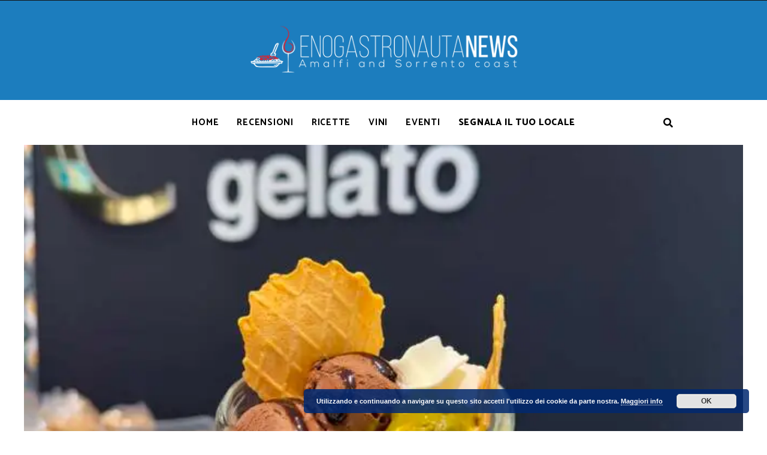

--- FILE ---
content_type: text/html; charset=UTF-8
request_url: https://www.enogastronautanews.it/blog/piano-di-sorrento-cafiero-cafe-punto-di-riferimento-in-penisola-sorrentina-e-in-costiera-amalfitana-per-i-celiaci-44126/
body_size: 28870
content:
<!DOCTYPE html>
<html lang="it-IT" prefix="og: http://ogp.me/ns#" class="no-js no-svg">
	<head>
		<meta charset="UTF-8">
		<meta name="viewport" content="width=device-width, initial-scale=1">
		<link rel="profile" href="//gmpg.org/xfn/11">
				<link rel="pingback" href="https://www.enogastronautanews.it/xmlrpc.php">
				<title>Piano di Sorrento, Cafiero Cafè: punto di riferimento in Penisola Sorrentina e in Costiera Amalfitana per i celiaci - Enogastronauta News</title>
<meta name='robots' content='max-image-preview:large' />

<!-- This site is optimized with the Yoast SEO plugin v5.6.1 - https://yoast.com/wordpress/plugins/seo/ -->
<link rel="canonical" href="https://www.enogastronautanews.it/blog/piano-di-sorrento-cafiero-cafe-punto-di-riferimento-in-penisola-sorrentina-e-in-costiera-amalfitana-per-i-celiaci-44126/" />
<meta property="og:locale" content="it_IT" />
<meta property="og:type" content="article" />
<meta property="og:title" content="Piano di Sorrento, Cafiero Cafè: punto di riferimento in Penisola Sorrentina e in Costiera Amalfitana per i celiaci - Enogastronauta News" />
<meta property="og:description" content="Piano di Sorrento, Cafiero Cafè: punto di riferimento in Penisola Sorrentina e in Costiera Amalfitana&#8230; Piano di Sorrento, Cafiero Cafè: punto di riferimento in Penisola Sorrentina e in Costiera Amalfitana per i celiaci Nel cuore di Piano di Sorrento, il Cafiero Cafè si distingue come un’oasi di gusto per tutti, con un’attenzione particolare a chi ..." />
<meta property="og:url" content="https://www.enogastronautanews.it/blog/piano-di-sorrento-cafiero-cafe-punto-di-riferimento-in-penisola-sorrentina-e-in-costiera-amalfitana-per-i-celiaci-44126/" />
<meta property="og:site_name" content="Enogastronauta News" />
<meta property="article:publisher" content="https://www.facebook.com/Enogastronauta-1140996199281842/" />
<meta property="article:tag" content="Enogastronauta" />
<meta property="article:section" content="Blog" />
<meta property="article:published_time" content="2024-07-16T13:30:43+02:00" />
<meta property="og:image" content="https://www.enogastronautanews.it/wp-content/uploads/2024/07/cafiero-cafe-3416906.660x368-1.jpg" />
<meta property="og:image:secure_url" content="https://www.enogastronautanews.it/wp-content/uploads/2024/07/cafiero-cafe-3416906.660x368-1.jpg" />
<meta property="og:image:width" content="660" />
<meta property="og:image:height" content="368" />
<meta name="twitter:card" content="summary" />
<meta name="twitter:description" content="Piano di Sorrento, Cafiero Cafè: punto di riferimento in Penisola Sorrentina e in Costiera Amalfitana&#8230; Piano di Sorrento, Cafiero Cafè: punto di riferimento in Penisola Sorrentina e in Costiera Amalfitana per i celiaci Nel cuore di Piano di Sorrento, il Cafiero Cafè si distingue come un’oasi di gusto per tutti, con un’attenzione particolare a chi ..." />
<meta name="twitter:title" content="Piano di Sorrento, Cafiero Cafè: punto di riferimento in Penisola Sorrentina e in Costiera Amalfitana per i celiaci - Enogastronauta News" />
<meta name="twitter:image" content="https://i2.wp.com/www.enogastronautanews.it/wp-content/uploads/2024/07/cafiero-cafe-3416906.660x368-1.jpg?fit=660%2C368&#038;ssl=1" />
<script type='application/ld+json'>{"@context":"http:\/\/schema.org","@type":"WebSite","@id":"#website","url":"https:\/\/www.enogastronautanews.it\/","name":"Enogastronauta News","potentialAction":{"@type":"SearchAction","target":"https:\/\/www.enogastronautanews.it\/?s={search_term_string}","query-input":"required name=search_term_string"}}</script>
<!-- / Yoast SEO plugin. -->

<link rel='dns-prefetch' href='//s0.wp.com' />
<link rel='dns-prefetch' href='//secure.gravatar.com' />
<link rel='dns-prefetch' href='//fonts.googleapis.com' />
<link rel="alternate" type="application/rss+xml" title="Enogastronauta News &raquo; Feed" href="https://www.enogastronautanews.it/feed/" />
<link rel="alternate" type="application/rss+xml" title="Enogastronauta News &raquo; Feed dei commenti" href="https://www.enogastronautanews.it/comments/feed/" />
<link rel="alternate" type="application/rss+xml" title="Enogastronauta News &raquo; Piano di Sorrento, Cafiero Cafè: punto di riferimento in Penisola Sorrentina e in Costiera Amalfitana per i celiaci Feed dei commenti" href="https://www.enogastronautanews.it/blog/piano-di-sorrento-cafiero-cafe-punto-di-riferimento-in-penisola-sorrentina-e-in-costiera-amalfitana-per-i-celiaci-44126/feed/" />
<script type="text/javascript">
/* <![CDATA[ */
window._wpemojiSettings = {"baseUrl":"https:\/\/s.w.org\/images\/core\/emoji\/15.0.3\/72x72\/","ext":".png","svgUrl":"https:\/\/s.w.org\/images\/core\/emoji\/15.0.3\/svg\/","svgExt":".svg","source":{"concatemoji":"https:\/\/www.enogastronautanews.it\/wp-includes\/js\/wp-emoji-release.min.js?ver=6.6.4"}};
/*! This file is auto-generated */
!function(i,n){var o,s,e;function c(e){try{var t={supportTests:e,timestamp:(new Date).valueOf()};sessionStorage.setItem(o,JSON.stringify(t))}catch(e){}}function p(e,t,n){e.clearRect(0,0,e.canvas.width,e.canvas.height),e.fillText(t,0,0);var t=new Uint32Array(e.getImageData(0,0,e.canvas.width,e.canvas.height).data),r=(e.clearRect(0,0,e.canvas.width,e.canvas.height),e.fillText(n,0,0),new Uint32Array(e.getImageData(0,0,e.canvas.width,e.canvas.height).data));return t.every(function(e,t){return e===r[t]})}function u(e,t,n){switch(t){case"flag":return n(e,"\ud83c\udff3\ufe0f\u200d\u26a7\ufe0f","\ud83c\udff3\ufe0f\u200b\u26a7\ufe0f")?!1:!n(e,"\ud83c\uddfa\ud83c\uddf3","\ud83c\uddfa\u200b\ud83c\uddf3")&&!n(e,"\ud83c\udff4\udb40\udc67\udb40\udc62\udb40\udc65\udb40\udc6e\udb40\udc67\udb40\udc7f","\ud83c\udff4\u200b\udb40\udc67\u200b\udb40\udc62\u200b\udb40\udc65\u200b\udb40\udc6e\u200b\udb40\udc67\u200b\udb40\udc7f");case"emoji":return!n(e,"\ud83d\udc26\u200d\u2b1b","\ud83d\udc26\u200b\u2b1b")}return!1}function f(e,t,n){var r="undefined"!=typeof WorkerGlobalScope&&self instanceof WorkerGlobalScope?new OffscreenCanvas(300,150):i.createElement("canvas"),a=r.getContext("2d",{willReadFrequently:!0}),o=(a.textBaseline="top",a.font="600 32px Arial",{});return e.forEach(function(e){o[e]=t(a,e,n)}),o}function t(e){var t=i.createElement("script");t.src=e,t.defer=!0,i.head.appendChild(t)}"undefined"!=typeof Promise&&(o="wpEmojiSettingsSupports",s=["flag","emoji"],n.supports={everything:!0,everythingExceptFlag:!0},e=new Promise(function(e){i.addEventListener("DOMContentLoaded",e,{once:!0})}),new Promise(function(t){var n=function(){try{var e=JSON.parse(sessionStorage.getItem(o));if("object"==typeof e&&"number"==typeof e.timestamp&&(new Date).valueOf()<e.timestamp+604800&&"object"==typeof e.supportTests)return e.supportTests}catch(e){}return null}();if(!n){if("undefined"!=typeof Worker&&"undefined"!=typeof OffscreenCanvas&&"undefined"!=typeof URL&&URL.createObjectURL&&"undefined"!=typeof Blob)try{var e="postMessage("+f.toString()+"("+[JSON.stringify(s),u.toString(),p.toString()].join(",")+"));",r=new Blob([e],{type:"text/javascript"}),a=new Worker(URL.createObjectURL(r),{name:"wpTestEmojiSupports"});return void(a.onmessage=function(e){c(n=e.data),a.terminate(),t(n)})}catch(e){}c(n=f(s,u,p))}t(n)}).then(function(e){for(var t in e)n.supports[t]=e[t],n.supports.everything=n.supports.everything&&n.supports[t],"flag"!==t&&(n.supports.everythingExceptFlag=n.supports.everythingExceptFlag&&n.supports[t]);n.supports.everythingExceptFlag=n.supports.everythingExceptFlag&&!n.supports.flag,n.DOMReady=!1,n.readyCallback=function(){n.DOMReady=!0}}).then(function(){return e}).then(function(){var e;n.supports.everything||(n.readyCallback(),(e=n.source||{}).concatemoji?t(e.concatemoji):e.wpemoji&&e.twemoji&&(t(e.twemoji),t(e.wpemoji)))}))}((window,document),window._wpemojiSettings);
/* ]]> */
</script>
<link rel='stylesheet' id='lemon-limes-theme-google-fonts-css' href='https://fonts.googleapis.com/css?family=Crimson+Pro%3A100%2C200%2C300%2C400%2C500%2C600%2C700%2C800%2C100italic%2C200italic%2C300italic%2C400italic%2C500italic%2C600italic%2C700italic%2C800italic%7CCatamaran%3A100%2C200%2C300%2C400%2C500%2C600%2C700%2C800&#038;display=swap&#038;ver=2023011101' type='text/css' media='all' />
<link rel='stylesheet' id='font-awesome-css' href='https://www.enogastronautanews.it/wp-content/themes/lemon-limes/assets/fonts/font-awesome/css/all.min.css?ver=6.6.4' type='text/css' media='all' />
<link rel='stylesheet' id='slick-css' href='https://www.enogastronautanews.it/wp-content/themes/lemon-limes/assets/libs/slick/slick.min.css?ver=1.8.1' type='text/css' media='all' />
<link rel='stylesheet' id='elegant-font-css' href='https://www.enogastronautanews.it/wp-content/themes/lemon-limes/assets/fonts/elegant-font/font.min.css?ver=6.6.4' type='text/css' media='all' />
<link rel='stylesheet' id='wp-block-library-css' href='https://www.enogastronautanews.it/wp-includes/css/dist/block-library/style.min.css?ver=6.6.4' type='text/css' media='all' />
<link rel='stylesheet' id='lemon-limes-theme-style-css' href='https://www.enogastronautanews.it/wp-content/themes/lemon-limes/assets/styles/front/main.min.css?ver=2023011101' type='text/css' media='all' />
<style id='lemon-limes-theme-style-inline-css' type='text/css'>
:root { --heading-font: "Crimson Pro"; --body-font: "Catamaran"; } .wprm-recipe-container { display: none; }
</style>
<style id='wp-emoji-styles-inline-css' type='text/css'>

	img.wp-smiley, img.emoji {
		display: inline !important;
		border: none !important;
		box-shadow: none !important;
		height: 1em !important;
		width: 1em !important;
		margin: 0 0.07em !important;
		vertical-align: -0.1em !important;
		background: none !important;
		padding: 0 !important;
	}
</style>
<style id='feedzy-rss-feeds-loop-style-inline-css' type='text/css'>
.wp-block-feedzy-rss-feeds-loop{display:grid;gap:24px;grid-template-columns:repeat(1,1fr)}@media(min-width:782px){.wp-block-feedzy-rss-feeds-loop.feedzy-loop-columns-2,.wp-block-feedzy-rss-feeds-loop.feedzy-loop-columns-3,.wp-block-feedzy-rss-feeds-loop.feedzy-loop-columns-4,.wp-block-feedzy-rss-feeds-loop.feedzy-loop-columns-5{grid-template-columns:repeat(2,1fr)}}@media(min-width:960px){.wp-block-feedzy-rss-feeds-loop.feedzy-loop-columns-2{grid-template-columns:repeat(2,1fr)}.wp-block-feedzy-rss-feeds-loop.feedzy-loop-columns-3{grid-template-columns:repeat(3,1fr)}.wp-block-feedzy-rss-feeds-loop.feedzy-loop-columns-4{grid-template-columns:repeat(4,1fr)}.wp-block-feedzy-rss-feeds-loop.feedzy-loop-columns-5{grid-template-columns:repeat(5,1fr)}}.wp-block-feedzy-rss-feeds-loop .wp-block-image.is-style-rounded img{border-radius:9999px}

</style>
<style id='classic-theme-styles-inline-css' type='text/css'>
/*! This file is auto-generated */
.wp-block-button__link{color:#fff;background-color:#32373c;border-radius:9999px;box-shadow:none;text-decoration:none;padding:calc(.667em + 2px) calc(1.333em + 2px);font-size:1.125em}.wp-block-file__button{background:#32373c;color:#fff;text-decoration:none}
</style>
<style id='global-styles-inline-css' type='text/css'>
:root{--wp--preset--aspect-ratio--square: 1;--wp--preset--aspect-ratio--4-3: 4/3;--wp--preset--aspect-ratio--3-4: 3/4;--wp--preset--aspect-ratio--3-2: 3/2;--wp--preset--aspect-ratio--2-3: 2/3;--wp--preset--aspect-ratio--16-9: 16/9;--wp--preset--aspect-ratio--9-16: 9/16;--wp--preset--color--black: #000000;--wp--preset--color--cyan-bluish-gray: #abb8c3;--wp--preset--color--white: #ffffff;--wp--preset--color--pale-pink: #f78da7;--wp--preset--color--vivid-red: #cf2e2e;--wp--preset--color--luminous-vivid-orange: #ff6900;--wp--preset--color--luminous-vivid-amber: #fcb900;--wp--preset--color--light-green-cyan: #7bdcb5;--wp--preset--color--vivid-green-cyan: #00d084;--wp--preset--color--pale-cyan-blue: #8ed1fc;--wp--preset--color--vivid-cyan-blue: #0693e3;--wp--preset--color--vivid-purple: #9b51e0;--wp--preset--gradient--vivid-cyan-blue-to-vivid-purple: linear-gradient(135deg,rgba(6,147,227,1) 0%,rgb(155,81,224) 100%);--wp--preset--gradient--light-green-cyan-to-vivid-green-cyan: linear-gradient(135deg,rgb(122,220,180) 0%,rgb(0,208,130) 100%);--wp--preset--gradient--luminous-vivid-amber-to-luminous-vivid-orange: linear-gradient(135deg,rgba(252,185,0,1) 0%,rgba(255,105,0,1) 100%);--wp--preset--gradient--luminous-vivid-orange-to-vivid-red: linear-gradient(135deg,rgba(255,105,0,1) 0%,rgb(207,46,46) 100%);--wp--preset--gradient--very-light-gray-to-cyan-bluish-gray: linear-gradient(135deg,rgb(238,238,238) 0%,rgb(169,184,195) 100%);--wp--preset--gradient--cool-to-warm-spectrum: linear-gradient(135deg,rgb(74,234,220) 0%,rgb(151,120,209) 20%,rgb(207,42,186) 40%,rgb(238,44,130) 60%,rgb(251,105,98) 80%,rgb(254,248,76) 100%);--wp--preset--gradient--blush-light-purple: linear-gradient(135deg,rgb(255,206,236) 0%,rgb(152,150,240) 100%);--wp--preset--gradient--blush-bordeaux: linear-gradient(135deg,rgb(254,205,165) 0%,rgb(254,45,45) 50%,rgb(107,0,62) 100%);--wp--preset--gradient--luminous-dusk: linear-gradient(135deg,rgb(255,203,112) 0%,rgb(199,81,192) 50%,rgb(65,88,208) 100%);--wp--preset--gradient--pale-ocean: linear-gradient(135deg,rgb(255,245,203) 0%,rgb(182,227,212) 50%,rgb(51,167,181) 100%);--wp--preset--gradient--electric-grass: linear-gradient(135deg,rgb(202,248,128) 0%,rgb(113,206,126) 100%);--wp--preset--gradient--midnight: linear-gradient(135deg,rgb(2,3,129) 0%,rgb(40,116,252) 100%);--wp--preset--font-size--small: 13px;--wp--preset--font-size--medium: 20px;--wp--preset--font-size--large: 36px;--wp--preset--font-size--x-large: 42px;--wp--preset--spacing--20: 0.44rem;--wp--preset--spacing--30: 0.67rem;--wp--preset--spacing--40: 1rem;--wp--preset--spacing--50: 1.5rem;--wp--preset--spacing--60: 2.25rem;--wp--preset--spacing--70: 3.38rem;--wp--preset--spacing--80: 5.06rem;--wp--preset--shadow--natural: 6px 6px 9px rgba(0, 0, 0, 0.2);--wp--preset--shadow--deep: 12px 12px 50px rgba(0, 0, 0, 0.4);--wp--preset--shadow--sharp: 6px 6px 0px rgba(0, 0, 0, 0.2);--wp--preset--shadow--outlined: 6px 6px 0px -3px rgba(255, 255, 255, 1), 6px 6px rgba(0, 0, 0, 1);--wp--preset--shadow--crisp: 6px 6px 0px rgba(0, 0, 0, 1);}:where(.is-layout-flex){gap: 0.5em;}:where(.is-layout-grid){gap: 0.5em;}body .is-layout-flex{display: flex;}.is-layout-flex{flex-wrap: wrap;align-items: center;}.is-layout-flex > :is(*, div){margin: 0;}body .is-layout-grid{display: grid;}.is-layout-grid > :is(*, div){margin: 0;}:where(.wp-block-columns.is-layout-flex){gap: 2em;}:where(.wp-block-columns.is-layout-grid){gap: 2em;}:where(.wp-block-post-template.is-layout-flex){gap: 1.25em;}:where(.wp-block-post-template.is-layout-grid){gap: 1.25em;}.has-black-color{color: var(--wp--preset--color--black) !important;}.has-cyan-bluish-gray-color{color: var(--wp--preset--color--cyan-bluish-gray) !important;}.has-white-color{color: var(--wp--preset--color--white) !important;}.has-pale-pink-color{color: var(--wp--preset--color--pale-pink) !important;}.has-vivid-red-color{color: var(--wp--preset--color--vivid-red) !important;}.has-luminous-vivid-orange-color{color: var(--wp--preset--color--luminous-vivid-orange) !important;}.has-luminous-vivid-amber-color{color: var(--wp--preset--color--luminous-vivid-amber) !important;}.has-light-green-cyan-color{color: var(--wp--preset--color--light-green-cyan) !important;}.has-vivid-green-cyan-color{color: var(--wp--preset--color--vivid-green-cyan) !important;}.has-pale-cyan-blue-color{color: var(--wp--preset--color--pale-cyan-blue) !important;}.has-vivid-cyan-blue-color{color: var(--wp--preset--color--vivid-cyan-blue) !important;}.has-vivid-purple-color{color: var(--wp--preset--color--vivid-purple) !important;}.has-black-background-color{background-color: var(--wp--preset--color--black) !important;}.has-cyan-bluish-gray-background-color{background-color: var(--wp--preset--color--cyan-bluish-gray) !important;}.has-white-background-color{background-color: var(--wp--preset--color--white) !important;}.has-pale-pink-background-color{background-color: var(--wp--preset--color--pale-pink) !important;}.has-vivid-red-background-color{background-color: var(--wp--preset--color--vivid-red) !important;}.has-luminous-vivid-orange-background-color{background-color: var(--wp--preset--color--luminous-vivid-orange) !important;}.has-luminous-vivid-amber-background-color{background-color: var(--wp--preset--color--luminous-vivid-amber) !important;}.has-light-green-cyan-background-color{background-color: var(--wp--preset--color--light-green-cyan) !important;}.has-vivid-green-cyan-background-color{background-color: var(--wp--preset--color--vivid-green-cyan) !important;}.has-pale-cyan-blue-background-color{background-color: var(--wp--preset--color--pale-cyan-blue) !important;}.has-vivid-cyan-blue-background-color{background-color: var(--wp--preset--color--vivid-cyan-blue) !important;}.has-vivid-purple-background-color{background-color: var(--wp--preset--color--vivid-purple) !important;}.has-black-border-color{border-color: var(--wp--preset--color--black) !important;}.has-cyan-bluish-gray-border-color{border-color: var(--wp--preset--color--cyan-bluish-gray) !important;}.has-white-border-color{border-color: var(--wp--preset--color--white) !important;}.has-pale-pink-border-color{border-color: var(--wp--preset--color--pale-pink) !important;}.has-vivid-red-border-color{border-color: var(--wp--preset--color--vivid-red) !important;}.has-luminous-vivid-orange-border-color{border-color: var(--wp--preset--color--luminous-vivid-orange) !important;}.has-luminous-vivid-amber-border-color{border-color: var(--wp--preset--color--luminous-vivid-amber) !important;}.has-light-green-cyan-border-color{border-color: var(--wp--preset--color--light-green-cyan) !important;}.has-vivid-green-cyan-border-color{border-color: var(--wp--preset--color--vivid-green-cyan) !important;}.has-pale-cyan-blue-border-color{border-color: var(--wp--preset--color--pale-cyan-blue) !important;}.has-vivid-cyan-blue-border-color{border-color: var(--wp--preset--color--vivid-cyan-blue) !important;}.has-vivid-purple-border-color{border-color: var(--wp--preset--color--vivid-purple) !important;}.has-vivid-cyan-blue-to-vivid-purple-gradient-background{background: var(--wp--preset--gradient--vivid-cyan-blue-to-vivid-purple) !important;}.has-light-green-cyan-to-vivid-green-cyan-gradient-background{background: var(--wp--preset--gradient--light-green-cyan-to-vivid-green-cyan) !important;}.has-luminous-vivid-amber-to-luminous-vivid-orange-gradient-background{background: var(--wp--preset--gradient--luminous-vivid-amber-to-luminous-vivid-orange) !important;}.has-luminous-vivid-orange-to-vivid-red-gradient-background{background: var(--wp--preset--gradient--luminous-vivid-orange-to-vivid-red) !important;}.has-very-light-gray-to-cyan-bluish-gray-gradient-background{background: var(--wp--preset--gradient--very-light-gray-to-cyan-bluish-gray) !important;}.has-cool-to-warm-spectrum-gradient-background{background: var(--wp--preset--gradient--cool-to-warm-spectrum) !important;}.has-blush-light-purple-gradient-background{background: var(--wp--preset--gradient--blush-light-purple) !important;}.has-blush-bordeaux-gradient-background{background: var(--wp--preset--gradient--blush-bordeaux) !important;}.has-luminous-dusk-gradient-background{background: var(--wp--preset--gradient--luminous-dusk) !important;}.has-pale-ocean-gradient-background{background: var(--wp--preset--gradient--pale-ocean) !important;}.has-electric-grass-gradient-background{background: var(--wp--preset--gradient--electric-grass) !important;}.has-midnight-gradient-background{background: var(--wp--preset--gradient--midnight) !important;}.has-small-font-size{font-size: var(--wp--preset--font-size--small) !important;}.has-medium-font-size{font-size: var(--wp--preset--font-size--medium) !important;}.has-large-font-size{font-size: var(--wp--preset--font-size--large) !important;}.has-x-large-font-size{font-size: var(--wp--preset--font-size--x-large) !important;}
:where(.wp-block-post-template.is-layout-flex){gap: 1.25em;}:where(.wp-block-post-template.is-layout-grid){gap: 1.25em;}
:where(.wp-block-columns.is-layout-flex){gap: 2em;}:where(.wp-block-columns.is-layout-grid){gap: 2em;}
:root :where(.wp-block-pullquote){font-size: 1.5em;line-height: 1.6;}
</style>
<link rel='stylesheet' id='cptch_stylesheet-css' href='https://www.enogastronautanews.it/wp-content/plugins/captcha/css/front_end_style.css?ver=4.4.5' type='text/css' media='all' />
<link rel='stylesheet' id='dashicons-css' href='https://www.enogastronautanews.it/wp-includes/css/dashicons.min.css?ver=6.6.4' type='text/css' media='all' />
<link rel='stylesheet' id='cptch_desktop_style-css' href='https://www.enogastronautanews.it/wp-content/plugins/captcha/css/desktop_style.css?ver=4.4.5' type='text/css' media='all' />
<link rel='stylesheet' id='contact-form-7-css' href='https://www.enogastronautanews.it/wp-content/plugins/contact-form-7/includes/css/styles.css?ver=6.0' type='text/css' media='all' />
<link rel='stylesheet' id='rt-tpg-css' href='https://www.enogastronautanews.it/wp-content/plugins/the-post-grid/assets/css/thepostgrid.css?ver=3.0.5' type='text/css' media='all' />
<link rel='stylesheet' id='usp_style-css' href='https://www.enogastronautanews.it/wp-content/plugins/user-submitted-posts/resources/usp.css' type='text/css' media='all' />
<link rel='stylesheet' id='elementor-frontend-css' href='https://www.enogastronautanews.it/wp-content/plugins/elementor/assets/css/frontend.min.css?ver=3.25.9' type='text/css' media='all' />
<link rel='stylesheet' id='feedzy-rss-feeds-elementor-css' href='https://www.enogastronautanews.it/wp-content/plugins/feedzy-rss-feeds/css/feedzy-rss-feeds.css?ver=1' type='text/css' media='all' />
<link rel='stylesheet' id='swiper-css' href='https://www.enogastronautanews.it/wp-content/plugins/elementor/assets/lib/swiper/v8/css/swiper.min.css?ver=8.4.5' type='text/css' media='all' />
<link rel='stylesheet' id='e-swiper-css' href='https://www.enogastronautanews.it/wp-content/plugins/elementor/assets/css/conditionals/e-swiper.min.css?ver=3.25.9' type='text/css' media='all' />
<link rel='stylesheet' id='elementor-post-47249-css' href='https://www.enogastronautanews.it/wp-content/uploads/elementor/css/post-47249.css?ver=1768457761' type='text/css' media='all' />
<link rel='stylesheet' id='instag-slider-css' href='https://www.enogastronautanews.it/wp-content/plugins/instagram-slider-widget/assets/css/instag-slider.css?ver=1.4.0' type='text/css' media='all' />
<!-- Inline jetpack_facebook_likebox -->
<style id='jetpack_facebook_likebox-inline-css' type='text/css'>
.widget_facebook_likebox {
	overflow: hidden;
}

</style>
<!--[if lte IE 8]>
<link rel='stylesheet' id='jetpack-carousel-ie8fix-css' href='https://www.enogastronautanews.it/wp-content/plugins/jetpack/modules/carousel/jetpack-carousel-ie8fix.css?ver=20121024' type='text/css' media='all' />
<![endif]-->
<link rel='stylesheet' id='social-logos-css' href='https://www.enogastronautanews.it/wp-content/plugins/jetpack/_inc/social-logos/social-logos.min.css?ver=1' type='text/css' media='all' />
<link rel='stylesheet' id='google-fonts-1-css' href='https://fonts.googleapis.com/css?family=Roboto%3A100%2C100italic%2C200%2C200italic%2C300%2C300italic%2C400%2C400italic%2C500%2C500italic%2C600%2C600italic%2C700%2C700italic%2C800%2C800italic%2C900%2C900italic%7CRoboto+Slab%3A100%2C100italic%2C200%2C200italic%2C300%2C300italic%2C400%2C400italic%2C500%2C500italic%2C600%2C600italic%2C700%2C700italic%2C800%2C800italic%2C900%2C900italic&#038;display=swap&#038;ver=6.6.4' type='text/css' media='all' />
<link rel='stylesheet' id='jetpack_css-css' href='https://www.enogastronautanews.it/wp-content/plugins/jetpack/css/jetpack.css?ver=5.4.4' type='text/css' media='all' />
<link rel="preconnect" href="https://fonts.gstatic.com/" crossorigin><script type="text/javascript" src="https://www.enogastronautanews.it/wp-includes/js/jquery/jquery.min.js?ver=3.7.1" id="jquery-core-js"></script>
<script type="text/javascript" src="https://www.enogastronautanews.it/wp-includes/js/jquery/jquery-migrate.min.js?ver=3.4.1" id="jquery-migrate-js"></script>
<script type="text/javascript" id="jetpack_related-posts-js-extra">
/* <![CDATA[ */
var related_posts_js_options = {"post_heading":"h4"};
/* ]]> */
</script>
<script type="text/javascript" src="https://www.enogastronautanews.it/wp-content/plugins/jetpack/modules/related-posts/related-posts.js?ver=20150408" id="jetpack_related-posts-js"></script>
<script type="text/javascript" src="https://www.enogastronautanews.it/wp-content/themes/lemon-limes/assets/scripts/libs/modernizr.min.js?ver=3.3.1" id="modernizr-js"></script>
<!--[if lt IE 9]>
<script type="text/javascript" src="https://www.enogastronautanews.it/wp-content/themes/lemon-limes/assets/scripts/libs/html5shiv.min.js?ver=3.7.3" id="html5shiv-js"></script>
<![endif]-->
<script type="text/javascript" src="https://www.enogastronautanews.it/wp-content/plugins/user-submitted-posts/resources/jquery.cookie.js" id="usp_cookie-js"></script>
<script type="text/javascript" src="https://www.enogastronautanews.it/wp-content/plugins/user-submitted-posts/resources/jquery.parsley.min.js" id="usp_parsley-js"></script>
<script type="text/javascript" id="usp_core-js-before">
/* <![CDATA[ */
window.ParsleyConfig = { excluded: ".exclude" }; var usp_case_sensitivity = "false"; var usp_challenge_response = "2";
/* ]]> */
</script>
<script type="text/javascript" src="https://www.enogastronautanews.it/wp-content/plugins/user-submitted-posts/resources/jquery.usp.core.js" id="usp_core-js"></script>
<script type="text/javascript" src="https://www.enogastronautanews.it/wp-content/plugins/duracelltomi-google-tag-manager/js/gtm4wp-form-move-tracker.js?ver=1.7.2" id="gtm4wp-form-move-tracker-js"></script>
<script type="text/javascript" src="https://www.enogastronautanews.it/wp-content/plugins/instagram-slider-widget/assets/js/jquery.flexslider-min.js?ver=2.2" id="jquery-pllexi-slider-js"></script>
<script type="text/javascript" src="https://www.enogastronautanews.it/wp-content/plugins/jetpack/_inc/spin.js?ver=1.3" id="spin-js"></script>
<script type="text/javascript" src="https://www.enogastronautanews.it/wp-content/plugins/jetpack/_inc/jquery.spin.js?ver=1.3" id="jquery.spin-js"></script>
<link rel="https://api.w.org/" href="https://www.enogastronautanews.it/wp-json/" /><link rel="alternate" title="JSON" type="application/json" href="https://www.enogastronautanews.it/wp-json/wp/v2/posts/44126" /><link rel="EditURI" type="application/rsd+xml" title="RSD" href="https://www.enogastronautanews.it/xmlrpc.php?rsd" />
<meta name="generator" content="WordPress 6.6.4" />
<link rel='shortlink' href='https://wp.me/p82neZ-btI' />
<link rel="alternate" title="oEmbed (JSON)" type="application/json+oembed" href="https://www.enogastronautanews.it/wp-json/oembed/1.0/embed?url=https%3A%2F%2Fwww.enogastronautanews.it%2Fblog%2Fpiano-di-sorrento-cafiero-cafe-punto-di-riferimento-in-penisola-sorrentina-e-in-costiera-amalfitana-per-i-celiaci-44126%2F" />
<link rel="alternate" title="oEmbed (XML)" type="text/xml+oembed" href="https://www.enogastronautanews.it/wp-json/oembed/1.0/embed?url=https%3A%2F%2Fwww.enogastronautanews.it%2Fblog%2Fpiano-di-sorrento-cafiero-cafe-punto-di-riferimento-in-penisola-sorrentina-e-in-costiera-amalfitana-per-i-celiaci-44126%2F&#038;format=xml" />

<!-- This site is using AdRotate v4.13.2 to display their advertisements - https://ajdg.solutions/products/adrotate-for-wordpress/ -->
<!-- AdRotate CSS -->
<style type="text/css" media="screen">
	.g { margin:0px; padding:0px; overflow:hidden; line-height:1; zoom:1; }
	.g img { height:auto; }
	.g-col { position:relative; float:left; }
	.g-col:first-child { margin-left: 0; }
	.g-col:last-child { margin-right: 0; }
	.g-1 { width:100%; max-width:300px; height:100%; max-height:100px; margin: 0 auto; }
	.g-2 { width:100%; max-width:300px; height:100%; max-height:250px; margin: 0 auto; }
	@media only screen and (max-width: 480px) {
		.g-col, .g-dyn, .g-single { width:100%; margin-left:0; margin-right:0; }
	}
</style>
<!-- /AdRotate CSS -->

<style type="text/css">
.feedzy-rss-link-icon:after {
	content: url("https://www.enogastronautanews.it/wp-content/plugins/feedzy-rss-feeds/img/external-link.png");
	margin-left: 3px;
}
</style>
			<style type="text/css">
																	</style>
<meta http-equiv="Content-type" content="text/html; charset=utf-8" /><link rel='canonical' href='https://www.enogastronautanews.it/blog/piano-di-sorrento-cafiero-cafe-punto-di-riferimento-in-penisola-sorrentina-e-in-costiera-amalfitana-per-i-celiaci-44126/' />
<meta name="twitter:card" value="summary" /><meta name="twitter:site" value="@feedsapi" /><meta name="twitter:title" value="Piano di Sorrento, Cafiero Cafè: punto di riferimento in Penisola Sorrentina e in Costiera Amalfitana per i celiaci" /><meta name="twitter:description" value="Piano di Sorrento, Cafiero Cafè: punto di riferimento in Penisola Sorrentina e in Costiera Amalfitana...Piano di Sorrento, Cafiero Cafè: punto di ri" /><meta name="twitter:url" value="https://www.enogastronautanews.it/blog/piano-di-sorrento-cafiero-cafe-punto-di-riferimento-in-penisola-sorrentina-e-in-costiera-amalfitana-per-i-celiaci-44126/" /><meta name="twitter:image" value="https://i2.wp.com/www.enogastronautanews.it/wp-content/uploads/2024/07/cafiero-cafe-3416906.660x368-1.jpg?fit=660%2C368&ssl=1" /><meta name="twitter:creator" value="@feedsapi" /><meta itemprop="name" content="Piano di Sorrento, Cafiero Cafè: punto di riferimento in Penisola Sorrentina e in Costiera Amalfitana per i celiaci"><meta itemprop="description" content="Piano di Sorrento, Cafiero Cafè: punto di riferimento in Penisola Sorrentina e in Costiera Amalfitana...Piano di Sorrento, Cafiero Cafè: punto di ri"><meta itemprop="image" content="https://i2.wp.com/www.enogastronautanews.it/wp-content/uploads/2024/07/cafiero-cafe-3416906.660x368-1.jpg?fit=660%2C368&ssl=1"><meta property="og:title" content="Piano di Sorrento, Cafiero Cafè: punto di riferimento in Penisola Sorrentina e in Costiera Amalfitana per i celiaci"/><meta property="og:image" content="https://i2.wp.com/www.enogastronautanews.it/wp-content/uploads/2024/07/cafiero-cafe-3416906.660x368-1.jpg?fit=300%2C167&ssl=1"/><meta property="og:image:width" content="681" /><meta property="og:image:height" content="358" /><meta property="og:site_name" content="Enogastronauta News"/><meta property="og:description" content="Piano di Sorrento, Cafiero Cafè: punto di riferimento in Penisola Sorrentina e in Costiera Amalfitana...Piano di Sorrento, Cafiero Cafè: punto di ri"/>
<!-- Google Tag Manager for WordPress by DuracellTomi - http://duracelltomi.com -->
<script data-cfasync="false" type="text/javascript">
	var gtm4wp_datalayer_name = "dataLayer";
	var dataLayer = dataLayer || [];
	dataLayer.push({"pagePostType":"post","pagePostType2":"single-post","pageCategory":["blog"],"pageAttributes":["enogastronauta"],"pagePostAuthor":"Enogastronauta"});
</script>
<script data-cfasync="false">(function(w,d,s,l,i){w[l]=w[l]||[];w[l].push({'gtm.start':
new Date().getTime(),event:'gtm.js'});var f=d.getElementsByTagName(s)[0],
j=d.createElement(s),dl=l!='dataLayer'?'&l='+l:'';j.async=true;j.src=
'//www.googletagmanager.com/gtm.'+'js?id='+i+dl;f.parentNode.insertBefore(j,f);
})(window,document,'script','dataLayer','GTM-TPVN27G');</script>
<!-- End Google Tag Manager -->
<!-- End Google Tag Manager for WordPress by DuracellTomi -->
<link rel='dns-prefetch' href='//v0.wordpress.com'/>
<link rel='dns-prefetch' href='//i0.wp.com'/>
<link rel='dns-prefetch' href='//i1.wp.com'/>
<link rel='dns-prefetch' href='//i2.wp.com'/>
<style type='text/css'>img#wpstats{display:none}</style><meta name="generator" content="Elementor 3.25.9; features: e_font_icon_svg, additional_custom_breakpoints, e_optimized_control_loading, e_element_cache; settings: css_print_method-external, google_font-enabled, font_display-swap">
			<style>
				.e-con.e-parent:nth-of-type(n+4):not(.e-lazyloaded):not(.e-no-lazyload),
				.e-con.e-parent:nth-of-type(n+4):not(.e-lazyloaded):not(.e-no-lazyload) * {
					background-image: none !important;
				}
				@media screen and (max-height: 1024px) {
					.e-con.e-parent:nth-of-type(n+3):not(.e-lazyloaded):not(.e-no-lazyload),
					.e-con.e-parent:nth-of-type(n+3):not(.e-lazyloaded):not(.e-no-lazyload) * {
						background-image: none !important;
					}
				}
				@media screen and (max-height: 640px) {
					.e-con.e-parent:nth-of-type(n+2):not(.e-lazyloaded):not(.e-no-lazyload),
					.e-con.e-parent:nth-of-type(n+2):not(.e-lazyloaded):not(.e-no-lazyload) * {
						background-image: none !important;
					}
				}
			</style>
				</head>

	<body class="post-template-default single single-post postid-44126 single-format-standard wp-embed-responsive elementor-default elementor-kit-47249 post-template-1 light-color has-header-img">
						<div id="page">
							<header id="masthead" class="site-header custom-site-header">			<link rel="stylesheet" id="elementor-post-47314-css" href="https://www.enogastronautanews.it/wp-content/uploads/elementor/css/post-47314.css?ver=1768457761" type="text/css" media="all">		<div data-elementor-type="wp-post" data-elementor-id="47314" class="elementor elementor-47314">
						<section class="elementor-section elementor-top-section elementor-element elementor-element-a02118a elementor-section-content-middle elementor-hidden-mobile elementor-section-boxed elementor-section-height-default elementor-section-height-default" data-id="a02118a" data-element_type="section" data-settings="{&quot;background_background&quot;:&quot;classic&quot;}">
						<div class="elementor-container elementor-column-gap-no">
					<div class="elementor-column elementor-col-50 elementor-top-column elementor-element elementor-element-f4c9a9b dark-color" data-id="f4c9a9b" data-element_type="column">
			<div class="elementor-widget-wrap elementor-element-populated">
							</div>
		</div>
				<div class="elementor-column elementor-col-50 elementor-top-column elementor-element elementor-element-ad03095 dark-color" data-id="ad03095" data-element_type="column">
			<div class="elementor-widget-wrap elementor-element-populated">
							</div>
		</div>
					</div>
		</section>
				<section class="elementor-section elementor-top-section elementor-element elementor-element-31d8e93 elementor-section-content-middle elementor-section-boxed elementor-section-height-default elementor-section-height-default" data-id="31d8e93" data-element_type="section" data-settings="{&quot;background_background&quot;:&quot;classic&quot;}">
						<div class="elementor-container elementor-column-gap-no">
					<div class="elementor-column elementor-col-16 elementor-top-column elementor-element elementor-element-0c41aea" data-id="0c41aea" data-element_type="column">
			<div class="elementor-widget-wrap elementor-element-populated">
						<div class="elementor-element elementor-element-1d4e839 elementor-widget__width-auto elementor-hidden-desktop elementor-widget elementor-widget-ll_search" data-id="1d4e839" data-element_type="widget" data-widget_type="ll_search.default">
				<div class="elementor-widget-container">
			        <div class="ll-search-toggle">
            <span class="toggle-button">
                <span class="screen-reader-text">Search</span>
            </span>
        </div>		</div>
				</div>
					</div>
		</div>
				<div class="elementor-column elementor-col-66 elementor-top-column elementor-element elementor-element-5c2892f" data-id="5c2892f" data-element_type="column">
			<div class="elementor-widget-wrap elementor-element-populated">
						<div class="elementor-element elementor-element-51a47e3 elementor-align-center elementor-widget elementor-widget-ll_logo" data-id="51a47e3" data-element_type="widget" data-widget_type="ll_logo.default">
				<div class="elementor-widget-container">
			                <a href="https://www.enogastronautanews.it/">                    <img width="500" height="96" src="https://i0.wp.com/www.enogastronautanews.it/wp-content/uploads/2023/05/enogastronauta_logo-1.png?fit=500%2C96&amp;ssl=1" class="attachment-550x9999 size-550x9999 wp-image-47328" alt="" srcset="https://i0.wp.com/www.enogastronautanews.it/wp-content/uploads/2023/05/enogastronauta_logo-1.png?w=500&amp;ssl=1 500w, https://i0.wp.com/www.enogastronautanews.it/wp-content/uploads/2023/05/enogastronauta_logo-1.png?resize=300%2C58&amp;ssl=1 300w, https://i0.wp.com/www.enogastronautanews.it/wp-content/uploads/2023/05/enogastronauta_logo-1.png?resize=370%2C71&amp;ssl=1 370w, https://i0.wp.com/www.enogastronautanews.it/wp-content/uploads/2023/05/enogastronauta_logo-1.png?resize=255%2C49&amp;ssl=1 255w" sizes="255px" data-attachment-id="47328" data-permalink="https://www.enogastronautanews.it/custom-site-header/site-header-layout-1/attachment/enogastronauta_logo-1/" data-orig-file="https://i0.wp.com/www.enogastronautanews.it/wp-content/uploads/2023/05/enogastronauta_logo-1.png?fit=500%2C96&amp;ssl=1" data-orig-size="500,96" data-comments-opened="1" data-image-meta="{&quot;aperture&quot;:&quot;0&quot;,&quot;credit&quot;:&quot;&quot;,&quot;camera&quot;:&quot;&quot;,&quot;caption&quot;:&quot;&quot;,&quot;created_timestamp&quot;:&quot;0&quot;,&quot;copyright&quot;:&quot;&quot;,&quot;focal_length&quot;:&quot;0&quot;,&quot;iso&quot;:&quot;0&quot;,&quot;shutter_speed&quot;:&quot;0&quot;,&quot;title&quot;:&quot;&quot;,&quot;orientation&quot;:&quot;0&quot;}" data-image-title="enogastronauta_logo (1)" data-image-description="" data-medium-file="https://i0.wp.com/www.enogastronautanews.it/wp-content/uploads/2023/05/enogastronauta_logo-1.png?fit=300%2C58&amp;ssl=1" data-large-file="https://i0.wp.com/www.enogastronautanews.it/wp-content/uploads/2023/05/enogastronauta_logo-1.png?fit=500%2C96&amp;ssl=1" data-loftocean-lazy-load-sizes="(max-width: 500px) 100vw, 500px" data-loftocean-loading-image="on" />                </a>		</div>
				</div>
					</div>
		</div>
				<div class="elementor-column elementor-col-16 elementor-top-column elementor-element elementor-element-845a332" data-id="845a332" data-element_type="column">
			<div class="elementor-widget-wrap elementor-element-populated">
						<div class="elementor-element elementor-element-a756b8e elementor-widget__width-auto elementor-hidden-desktop elementor-widget elementor-widget-ll_menu_toggle" data-id="a756b8e" data-element_type="widget" data-widget_type="ll_menu_toggle.default">
				<div class="elementor-widget-container">
			        <button class="menu-toggle elementor-widget-menu-toggle">Menu</button>		</div>
				</div>
					</div>
		</div>
					</div>
		</section>
				<section class="elementor-section elementor-top-section elementor-element elementor-element-713f821 elementor-hidden-tablet elementor-hidden-mobile elementor-hidden-desktop elementor-section-boxed elementor-section-height-default elementor-section-height-default" data-id="713f821" data-element_type="section">
						<div class="elementor-container elementor-column-gap-no">
					<div class="elementor-column elementor-col-100 elementor-top-column elementor-element elementor-element-85ac4e0" data-id="85ac4e0" data-element_type="column">
			<div class="elementor-widget-wrap elementor-element-populated">
						<div class="elementor-element elementor-element-1045cda elementor-widget-divider--view-line elementor-widget elementor-widget-divider" data-id="1045cda" data-element_type="widget" data-widget_type="divider.default">
				<div class="elementor-widget-container">
					<div class="elementor-divider">
			<span class="elementor-divider-separator">
						</span>
		</div>
				</div>
				</div>
					</div>
		</div>
					</div>
		</section>
				<section class="elementor-section elementor-top-section elementor-element elementor-element-295e047 elementor-section-content-middle elementor-hidden-tablet elementor-hidden-mobile elementor-section-boxed elementor-section-height-default elementor-section-height-default" data-id="295e047" data-element_type="section">
						<div class="elementor-container elementor-column-gap-no">
					<div class="elementor-column elementor-col-16 elementor-top-column elementor-element elementor-element-357c46b" data-id="357c46b" data-element_type="column">
			<div class="elementor-widget-wrap">
							</div>
		</div>
				<div class="elementor-column elementor-col-66 elementor-top-column elementor-element elementor-element-c22869b" data-id="c22869b" data-element_type="column">
			<div class="elementor-widget-wrap elementor-element-populated">
						<div class="elementor-element elementor-element-2b3fa53 elementor-widget elementor-widget-ll_menu" data-id="2b3fa53" data-element_type="widget" data-widget_type="ll_menu.default">
				<div class="elementor-widget-container">
			<nav class="ll-menu main-navigation not-mobile-menu text-center"><ul id="menu-2b3fa53" class="menu primary-menu"><li id="menu-item-44" class="menu-item menu-item-type-custom menu-item-object-custom menu-item-home menu-item-44"><a href="http://www.enogastronautanews.it"><span>Home</span></a></li>
<li id="menu-item-4563" class="menu-item menu-item-type-taxonomy menu-item-object-category menu-item-4563"><a href="https://www.enogastronautanews.it/category/recensioni/"><span>Recensioni</span></a></li>
<li id="menu-item-42" class="menu-item menu-item-type-taxonomy menu-item-object-category menu-item-42"><a href="https://www.enogastronautanews.it/category/ricette/"><span>Ricette</span></a></li>
<li id="menu-item-43" class="menu-item menu-item-type-taxonomy menu-item-object-category menu-item-43"><a href="https://www.enogastronautanews.it/category/vini/"><span>Vini</span></a></li>
<li id="menu-item-40" class="menu-item menu-item-type-taxonomy menu-item-object-category menu-item-40"><a href="https://www.enogastronautanews.it/category/eventi/"><span>Eventi</span></a></li>
<li id="menu-item-61" class="menu-item menu-item-type-post_type menu-item-object-page menu-item-61"><a href="https://www.enogastronautanews.it/segnala-tuo-ristorante/"><span><b>Segnala il tuo locale</b></span></a></li>
</ul></nav>		</div>
				</div>
					</div>
		</div>
				<div class="elementor-column elementor-col-16 elementor-top-column elementor-element elementor-element-9d8e0dc" data-id="9d8e0dc" data-element_type="column">
			<div class="elementor-widget-wrap elementor-element-populated">
						<div class="elementor-element elementor-element-a04558f elementor-widget__width-auto elementor-widget elementor-widget-ll_search" data-id="a04558f" data-element_type="widget" data-widget_type="ll_search.default">
				<div class="elementor-widget-container">
			        <div class="ll-search-toggle">
            <span class="toggle-button">
                <span class="screen-reader-text">Search</span>
            </span>
        </div>		</div>
				</div>
					</div>
		</div>
					</div>
		</section>
				</div>
						</header>			<div id="content"  class="site-content with-sidebar-right">

<div class="main">
	<div class="container">
		        <header class="entry-header">		<div class="featured-media-section">
			<img width="660" height="368" src="https://i2.wp.com/www.enogastronautanews.it/wp-content/uploads/2024/07/cafiero-cafe-3416906.660x368-1.jpg?fit=660%2C368&amp;ssl=1" class="attachment-1920x9999 size-1920x9999 wp-post-image" alt="" decoding="async" srcset="https://i2.wp.com/www.enogastronautanews.it/wp-content/uploads/2024/07/cafiero-cafe-3416906.660x368-1.jpg?w=660&amp;ssl=1 660w, https://i2.wp.com/www.enogastronautanews.it/wp-content/uploads/2024/07/cafiero-cafe-3416906.660x368-1.jpg?resize=300%2C167&amp;ssl=1 300w, https://i2.wp.com/www.enogastronautanews.it/wp-content/uploads/2024/07/cafiero-cafe-3416906.660x368-1.jpg?resize=585%2C326&amp;ssl=1 585w" sizes="255px" data-attachment-id="44127" data-permalink="https://www.enogastronautanews.it/blog/piano-di-sorrento-cafiero-cafe-punto-di-riferimento-in-penisola-sorrentina-e-in-costiera-amalfitana-per-i-celiaci-44126/attachment/44127/" data-orig-file="https://i2.wp.com/www.enogastronautanews.it/wp-content/uploads/2024/07/cafiero-cafe-3416906.660x368-1.jpg?fit=660%2C368&amp;ssl=1" data-orig-size="660,368" data-comments-opened="1" data-image-meta="{&quot;aperture&quot;:&quot;0&quot;,&quot;credit&quot;:&quot;&quot;,&quot;camera&quot;:&quot;&quot;,&quot;caption&quot;:&quot;&quot;,&quot;created_timestamp&quot;:&quot;0&quot;,&quot;copyright&quot;:&quot;&quot;,&quot;focal_length&quot;:&quot;0&quot;,&quot;iso&quot;:&quot;0&quot;,&quot;shutter_speed&quot;:&quot;0&quot;,&quot;title&quot;:&quot;&quot;,&quot;orientation&quot;:&quot;0&quot;}" data-image-title="" data-image-description="" data-medium-file="https://i2.wp.com/www.enogastronautanews.it/wp-content/uploads/2024/07/cafiero-cafe-3416906.660x368-1.jpg?fit=300%2C167&amp;ssl=1" data-large-file="https://i2.wp.com/www.enogastronautanews.it/wp-content/uploads/2024/07/cafiero-cafe-3416906.660x368-1.jpg?fit=660%2C368&amp;ssl=1" data-loftocean-lazy-load-sizes="(max-width: 660px) 100vw, 660px" data-loftocean-loading-image="on" />		</div>            <div class="header-text">			<div class="cat-links"><a href="https://www.enogastronautanews.it/category/blog/" rel="tag">Blog</a></div><h1 class="entry-title">Piano di Sorrento, Cafiero Cafè: punto di riferimento in Penisola Sorrentina e in Costiera Amalfitana per i celiaci</h1>        <div class="meta">			<div class="meta-item author">
										By <a href="https://www.enogastronautanews.it/author/admin/">Enogastronauta</a>
						</div>			<div class="meta-item time">16 Luglio 2024</div>				<div class="meta-item comment-count">
					<a href="#comments">0 Comment</a>
				</div>        </div></div>
        </header>		<div id="primary" class="primary content-area">
                                            <article class="post-44126 post type-post status-publish format-standard has-post-thumbnail hentry category-blog tag-enogastronauta">
        <div class="entry-content"><div class="feed_img_evidenza"><img decoding="async" src="https://i0.wp.com/www.enogastronautanews.it/wp-content/uploads/2024/07/cafiero-cafe-3416906.660x368.jpg?w=1920" data-recalc-dims="1" /></div>
<div class="feed_h2">
<p>Piano di Sorrento, Cafiero Cafè: punto di riferimento in Penisola Sorrentina e in Costiera Amalfitana&#8230;</p>
</div>
<div class="feed_contenuto">
<p />
<p><strong>Piano di Sorrento, Cafiero Cafè: punto di riferimento in Penisola Sorrentina e in Costiera Amalfitana per i celiaci</strong><br />
Nel cuore di Piano di Sorrento, il <strong>Cafiero Cafè</strong> si distingue come un’oasi di gusto per tutti, con un’attenzione particolare a chi ha esigenze alimentari speciali. Oltre ad offrire un’ampia varietà di <strong>gelati</strong>, il locale propone una selezione di <strong>prodotti gluten-free, lattosi-free e vegan</strong>, realizzati con ingredienti di altissima qualità.</p>
<p>Che siate celiaci, intolleranti al lattosio o che seguiate uno stile di vita vegano, al Cafiero Cafè troverete un mondo di sapori che vi sorprenderà. Tra <strong>pane fresco, pizzette, fritture e dolci</strong>, potrete gustare ogni pietanza senza preoccupazioni.</p>
<p>La fama del Cafiero Cafè ha varcato i confini di Piano di Sorrento, raggiungendo anche i migliori <strong>alberghi della Penisola Sorrentina e Costiera Amalfitana</strong>, che si affidano al locale per offrire ai propri ospiti un’esperienza culinaria di eccellenza anche per chi ha intolleranze alimentari.</p>
<p>Il locale in Piazza Mercato si è ampliato, diventando, sempre di più, un punto di riferimento per l’eccellenza e la qualità nel settore della gelateria in Campania.</p>
</div>
<div class="feed_fonte">
<p>Fonte : <a rel="nofollow" href="http://www.positanonews.it">PositanoNews.it</a></p>
<p /></div>
<div class="feed_url">
<p>Link notizia : <a rel="nofollow" href="https://www.positanonews.it/2024/07/piano-di-sorrento-cafiero-cafe-punto-di-riferimento-in-penisola-sorrentina-e-in-costiera-amalfitana-per-i-celiaci/3726999/">https://www.positanonews.it/2024/07/piano-di-sorrento-cafiero-cafe-punto-di-riferimento-in-penisola-sorrentina-e-in-costiera-amalfitana-per-i-celiaci/3726999/</a></p>
</div>
<div class="sharedaddy sd-sharing-enabled"><div class="robots-nocontent sd-block sd-social sd-social-icon sd-sharing"><h3 class="sd-title">Condividi:</h3><div class="sd-content"><ul><li class="share-twitter"><a rel="nofollow" data-shared="sharing-twitter-44126" class="share-twitter sd-button share-icon no-text" href="https://www.enogastronautanews.it/blog/piano-di-sorrento-cafiero-cafe-punto-di-riferimento-in-penisola-sorrentina-e-in-costiera-amalfitana-per-i-celiaci-44126/?share=twitter" target="_blank" title="Fai clic qui per condividere su Twitter"><span></span><span class="sharing-screen-reader-text">Fai clic qui per condividere su Twitter (Si apre in una nuova finestra)</span></a></li><li class="share-facebook"><a rel="nofollow" data-shared="sharing-facebook-44126" class="share-facebook sd-button share-icon no-text" href="https://www.enogastronautanews.it/blog/piano-di-sorrento-cafiero-cafe-punto-di-riferimento-in-penisola-sorrentina-e-in-costiera-amalfitana-per-i-celiaci-44126/?share=facebook" target="_blank" title="Fai clic per condividere su Facebook"><span></span><span class="sharing-screen-reader-text">Fai clic per condividere su Facebook (Si apre in una nuova finestra)</span></a></li><li class="share-google-plus-1"><a rel="nofollow" data-shared="sharing-google-44126" class="share-google-plus-1 sd-button share-icon no-text" href="https://www.enogastronautanews.it/blog/piano-di-sorrento-cafiero-cafe-punto-di-riferimento-in-penisola-sorrentina-e-in-costiera-amalfitana-per-i-celiaci-44126/?share=google-plus-1" target="_blank" title="Fai clic qui per condividere su Google+"><span></span><span class="sharing-screen-reader-text">Fai clic qui per condividere su Google+ (Si apre in una nuova finestra)</span></a></li><li class="share-end"></li></ul></div></div></div>
<div id='jp-relatedposts' class='jp-relatedposts' >
	<h3 class="jp-relatedposts-headline"><em>Correlati</em></h3>
</div>    </div><!-- .post-entry -->
        <footer class="article-footer">				<div class="article-share">
					<div class="article-share-title">
						<span class="title-decor-line"></span>
    					<span class="title-text">Share the love</span>
						<span class="title-decor-line"></span>
					</div>
					<div class="article-share-container">			<a
				target="_blank"
				title="Like"
				href="#"
				class="post-like sharing-like-icon loftocean-like-meta"
				data-post-id="44126"
				data-like-count="0"
			>
				<i class="fas fa-heart"></i>
				<span>Like</span>
				<span class="like-count count">0</span>
			</a>						<a
							class="popup-window loftocean-social-share-icon"
							target="_blank"
							title="Facebook"
							href="https://www.facebook.com/sharer.php?u=https%3A%2F%2Fwww.enogastronautanews.it%2Fblog%2Fpiano-di-sorrento-cafiero-cafe-punto-di-riferimento-in-penisola-sorrentina-e-in-costiera-amalfitana-per-i-celiaci-44126%2F&#038;t=Piano%20di%20Sorrento%2C%20Cafiero%20Caf%C3%A8%3A%20punto%20di%20riferimento%20in%20Penisola%20Sorrentina%20e%20in%20Costiera%20Amalfitana%20per%20i%20celiaci"
							data-social-type="facebook"
							data-facebook-post-id="44126"
							data-raw-counter="0"
													>
							<i class="fab fa-facebook"></i>							<span>Facebook</span>
							<span class="count">0</span>						</a> 						<a
							class="popup-window loftocean-social-share-icon"
							target="_blank"
							title="Twitter"
							href="https://twitter.com/share?text=Piano%20di%20Sorrento%2C%20Cafiero%20Caf%C3%A8%3A%20punto%20di%20riferimento%20in%20Penisola%20Sorrentina%20e%20in%20Costiera%20Amalfitana%20per%20i%20celiaci&#038;url=https%3A%2F%2Fwww.enogastronautanews.it%2Fblog%2Fpiano-di-sorrento-cafiero-cafe-punto-di-riferimento-in-penisola-sorrentina-e-in-costiera-amalfitana-per-i-celiaci-44126%2F"
							data-social-type="twitter"
							data-twitter-post-id="44126"
							data-raw-counter="0"
													>
							<i class="fab fa-twitter"></i>							<span>Twitter</span>
							<span class="count">0</span>						</a> 						<a
							class="popup-window loftocean-social-share-icon"
							target="_blank"
							title="Pinterest"
							href="https://www.pinterest.com/pin/create/bookmarklet/?url=https%3A%2F%2Fwww.enogastronautanews.it%2Fblog%2Fpiano-di-sorrento-cafiero-cafe-punto-di-riferimento-in-penisola-sorrentina-e-in-costiera-amalfitana-per-i-celiaci-44126%2F&#038;description=Piano%20di%20Sorrento%2C%20Cafiero%20Caf%C3%A8%3A%20punto%20di%20riferimento%20in%20Penisola%20Sorrentina%20e%20in%20Costiera%20Amalfitana%20per%20i%20celiaci&#038;media=https%3A%2F%2Fwww.enogastronautanews.it%2Fwp-content%2Fuploads%2F2024%2F07%2Fcafiero-cafe-3416906.660x368-1.jpg"
							data-social-type="pinterest"
							data-pinterest-post-id="44126"
							data-raw-counter="0"
							 data-props="width=757,height=728"						>
							<i class="fab fa-pinterest"></i>							<span>Pinterest</span>
							<span class="count">0</span>						</a> 						<a
							class="popup-window loftocean-social-share-icon"
							target="_blank"
							title="Yummly"
							href="http://www.yummly.com/urb/verify?url=https%3A%2F%2Fwww.enogastronautanews.it%2Fblog%2Fpiano-di-sorrento-cafiero-cafe-punto-di-riferimento-in-penisola-sorrentina-e-in-costiera-amalfitana-per-i-celiaci-44126%2F&#038;title=Piano%20di%20Sorrento%2C%20Cafiero%20Caf%C3%A8%3A%20punto%20di%20riferimento%20in%20Penisola%20Sorrentina%20e%20in%20Costiera%20Amalfitana%20per%20i%20celiaci&#038;yumtype=button"
							data-social-type="yummly"
							data-yummly-post-id="44126"
							data-raw-counter="0"
													>
							<img width="18" height="18" src="https://www.enogastronautanews.it/wp-content/plugins/lemon-limes-extension_old/assets/images/yummly.png" alt="yummly">							<span>Yummly</span>
							<span class="count">0</span>						</a> 						<a
							class="popup-window loftocean-social-share-icon"
							target="_blank"
							title="WhatsApp"
							href="https://api.whatsapp.com/send?text=Piano%20di%20Sorrento%2C%20Cafiero%20Caf%C3%A8%3A%20punto%20di%20riferimento%20in%20Penisola%20Sorrentina%20e%20in%20Costiera%20Amalfitana%20per%20i%20celiaci%20https%3A%2F%2Fwww.enogastronautanews.it%2Fblog%2Fpiano-di-sorrento-cafiero-cafe-punto-di-riferimento-in-penisola-sorrentina-e-in-costiera-amalfitana-per-i-celiaci-44126%2F"
							data-social-type="whatsapp"
							data-whatsapp-post-id="44126"
							data-raw-counter="0"
							 data-props="width=757,height=728"						>
							<i class="fab fa-whatsapp"></i>							<span>WhatsApp</span>
							<span class="count">0</span>						</a> </div>
				</div>			<aside class="post-tag-cloud"><div class="tagcloud"><a href="https://www.enogastronautanews.it/tag/enogastronauta/" rel="tag">Enogastronauta</a></div></aside>        <div class="footer-meta">                <div class="meta meta-basic">			<div class="meta-item author">
										Written By: <a href="https://www.enogastronautanews.it/author/admin/">Enogastronauta</a>
						</div>		<div class="meta-item post-date">Posted On: 16 Luglio 2024</div>                </div>                <div class="meta meta-counts">				<div class="meta-item comment-count">
					<a href="#comments">0 Comment</a>
				</div>			<div
				class="post-like meta-item like-count loftocean-like-meta"
				data-post-id="44126"
				data-like-count="0"
				data-single-label="Like"
				data-plural-label="Likes"
			><span class="count">0</span> <span class="label">Like</span></div>			<div class="meta-item view-count loftocean-view-meta" data-post-id="44126"><span class="count">343</span> Views</div>                </div>        </div>    </footer></article>
	<nav class="navigation post-navigation" aria-label="Articoli">
		<h2 class="screen-reader-text">Navigazione articoli</h2>
		<div class="nav-links"><div class="nav-previous"><a href="https://www.enogastronautanews.it/eventi/villa-fiorentino-si-trasforma-in-laboratorio-di-alta-moda-grazie-alla-maestre-sarte-di-e-marinella-44132/" rel="prev"><div style="background-image: url(https://i2.wp.com/www.enogastronautanews.it/wp-content/uploads/2024/07/marinella-sarta-3416902.660x368-1.jpg?resize=150%2C150&#038;ssl=1); filter: blur(5px);" data-loftocean-image="1" data-loftocean-normal-image="https://i2.wp.com/www.enogastronautanews.it/wp-content/uploads/2024/07/marinella-sarta-3416902.660x368-1.jpg?resize=150%2C150&#038;ssl=1" data-loftocean-retina-image="https://i2.wp.com/www.enogastronautanews.it/wp-content/uploads/2024/07/marinella-sarta-3416902.660x368-1.jpg?fit=255%2C142&#038;ssl=1" data-no-lazy="1" class="post-thumb"></div><div class="post-info"><span class="text">Previous post</span><span class="post-title">Villa Fiorentino si trasforma in laboratorio di alta moda  grazie alla maestre sarte di E.Marinella</span></div></a></div><div class="nav-next"><a href="https://www.enogastronautanews.it/blog/tanti-i-messaggi-di-cordoglio-per-mario-castellano-morire-cosi-a-pochi-giorni-dai-tuoi-24-anni-non-e-giusto-44141/" rel="next"><div style="background-image: url(https://i0.wp.com/www.enogastronautanews.it/wp-content/uploads/2024/07/mario-castellano-3416896.660x368-1.jpg?resize=150%2C150&#038;ssl=1); filter: blur(5px);" data-loftocean-image="1" data-loftocean-normal-image="https://i0.wp.com/www.enogastronautanews.it/wp-content/uploads/2024/07/mario-castellano-3416896.660x368-1.jpg?resize=150%2C150&#038;ssl=1" data-loftocean-retina-image="https://i0.wp.com/www.enogastronautanews.it/wp-content/uploads/2024/07/mario-castellano-3416896.660x368-1.jpg?fit=255%2C142&#038;ssl=1" data-no-lazy="1" class="post-thumb"></div><div class="post-info"><span class="text">Next post</span><span class="post-title">Tanti i messaggi di cordoglio per Mario Castellano . “Morire così, a pochi giorni dai tuoi 24 anni, non è giusto”</span></div></a></div></div>
	</nav>
		<div class="related-posts">
			<div class="section-header">
				<span class="title-decor-line"></span>
				<h5 class="section-title">Articoli correlati</h5>
				<span class="title-decor-line"></span>
			</div>
			<div class="related-wrapper">					<div class="related-post has-post-thumbnail hide">
													<div class="featured-img">
								<a href="https://www.enogastronautanews.it/blog/positano-cenone-alla-taverna-del-leone-e-grottino-alla-cambusa-menu-speciale-alla-carta-aspettando-il-capodanno-con-nello-buongiorno-37818/"  style="background-image: url(https://i1.wp.com/www.enogastronautanews.it/wp-content/uploads/2023/12/positano-vicoli-in-arte-giovedi-7-luglio-nello-buongiorno-in-concerto-3354481.660x368-1.jpg?fit=255%2C142&#038;ssl=1); filter: blur(5px);" data-loftocean-image="1" data-loftocean-normal-image="https://i1.wp.com/www.enogastronautanews.it/wp-content/uploads/2023/12/positano-vicoli-in-arte-giovedi-7-luglio-nello-buongiorno-in-concerto-3354481.660x368-1.jpg?fit=600%2C335&amp;ssl=1" data-loftocean-retina-image="https://i1.wp.com/www.enogastronautanews.it/wp-content/uploads/2023/12/positano-vicoli-in-arte-giovedi-7-luglio-nello-buongiorno-in-concerto-3354481.660x368-1.jpg?fit=600%2C335&amp;ssl=1" ></a>
							</div>
												<div class="post-teaser">
							<h4 class="post-title">
								<a href="https://www.enogastronautanews.it/blog/positano-cenone-alla-taverna-del-leone-e-grottino-alla-cambusa-menu-speciale-alla-carta-aspettando-il-capodanno-con-nello-buongiorno-37818/">Positano, cenone alla Taverna del Leone e Grottino alla Cambusa menù speciale alla carta aspettando il Capodanno con Nello Buongiorno</a>
							</h4>
							<div class="meta">			<div class="meta-item author">
										By <a href="https://www.enogastronautanews.it/author/admin/">Enogastronauta</a>
						</div>			<div class="meta-item time">28 Dicembre 2023</div>							</div>
						</div>
					</div>					<div class="related-post has-post-thumbnail hide">
													<div class="featured-img">
								<a href="https://www.enogastronautanews.it/blog/trovata-morta-la-titolare-della-pizzeria-che-aveva-risposto-alla-recensione-choc-in-pizzeria-vicino-ai-gay-e-ad-un-disabile-38246/"  style="background-image: url(https://i1.wp.com/www.enogastronautanews.it/wp-content/uploads/2024/01/recensione-choc-pizzeria-lodigiano-3400413.660x368-1.jpg?fit=255%2C142&#038;ssl=1); filter: blur(5px);" data-loftocean-image="1" data-loftocean-normal-image="https://i1.wp.com/www.enogastronautanews.it/wp-content/uploads/2024/01/recensione-choc-pizzeria-lodigiano-3400413.660x368-1.jpg?fit=600%2C335&amp;ssl=1" data-loftocean-retina-image="https://i1.wp.com/www.enogastronautanews.it/wp-content/uploads/2024/01/recensione-choc-pizzeria-lodigiano-3400413.660x368-1.jpg?fit=600%2C335&amp;ssl=1" ></a>
							</div>
												<div class="post-teaser">
							<h4 class="post-title">
								<a href="https://www.enogastronautanews.it/blog/trovata-morta-la-titolare-della-pizzeria-che-aveva-risposto-alla-recensione-choc-in-pizzeria-vicino-ai-gay-e-ad-un-disabile-38246/">Trovata morta la titolare della pizzeria che aveva risposto alla recensione choc “In pizzeria vicino ai gay e ad un disabile”</a>
							</h4>
							<div class="meta">			<div class="meta-item author">
										By <a href="https://www.enogastronautanews.it/author/admin/">Enogastronauta</a>
						</div>			<div class="meta-item time">14 Gennaio 2024</div>							</div>
						</div>
					</div>					<div class="related-post has-post-thumbnail hide">
													<div class="featured-img">
								<a href="https://www.enogastronautanews.it/blog/a-vico-equense-un-compleanno-da-incanto-45471/"  style="background-image: url(https://i1.wp.com/www.enogastronautanews.it/wp-content/uploads/2024/09/tenuta-l-incanto-ingresso-vico-equense-3422399.660x368-1.jpg?fit=255%2C142&#038;ssl=1); filter: blur(5px);" data-loftocean-image="1" data-loftocean-normal-image="https://i1.wp.com/www.enogastronautanews.it/wp-content/uploads/2024/09/tenuta-l-incanto-ingresso-vico-equense-3422399.660x368-1.jpg?fit=600%2C335&amp;ssl=1" data-loftocean-retina-image="https://i1.wp.com/www.enogastronautanews.it/wp-content/uploads/2024/09/tenuta-l-incanto-ingresso-vico-equense-3422399.660x368-1.jpg?fit=600%2C335&amp;ssl=1" ></a>
							</div>
												<div class="post-teaser">
							<h4 class="post-title">
								<a href="https://www.enogastronautanews.it/blog/a-vico-equense-un-compleanno-da-incanto-45471/">A Vico Equense un compleanno da “Incanto”</a>
							</h4>
							<div class="meta">			<div class="meta-item author">
										By <a href="https://www.enogastronautanews.it/author/admin/">Enogastronauta</a>
						</div>			<div class="meta-item time">11 Settembre 2024</div>							</div>
						</div>
					</div>					<div class="related-post has-post-thumbnail hide">
													<div class="featured-img">
								<a href="https://www.enogastronautanews.it/blog/e-una-sorrentina-doc-la-nutrizionista-di-buono-a-sapersi-su-rai-1-vittoria-russo-galano-fa-furore-in-tv-4706/"  style="background-image: url(https://i1.wp.com/www.enogastronautanews.it/wp-content/uploads/2017/12/Acquisizione-a-schermo-intero-15122017-193435-1-300x169-3.jpg?fit=255%2C144&#038;ssl=1); filter: blur(5px);" data-loftocean-image="1" data-loftocean-normal-image="https://i1.wp.com/www.enogastronautanews.it/wp-content/uploads/2017/12/Acquisizione-a-schermo-intero-15122017-193435-1-300x169-3.jpg?fit=300%2C169&amp;ssl=1" data-loftocean-retina-image="https://i1.wp.com/www.enogastronautanews.it/wp-content/uploads/2017/12/Acquisizione-a-schermo-intero-15122017-193435-1-300x169-3.jpg?fit=300%2C169&amp;ssl=1" ></a>
							</div>
												<div class="post-teaser">
							<h4 class="post-title">
								<a href="https://www.enogastronautanews.it/blog/e-una-sorrentina-doc-la-nutrizionista-di-buono-a-sapersi-su-rai-1-vittoria-russo-galano-fa-furore-in-tv-4706/">E’ una sorrentina doc la nutrizionista di “buono a sapersi” su Rai 1, Vittoria Russo Galano fa furore in tv</a>
							</h4>
							<div class="meta">			<div class="meta-item author">
										By <a href="https://www.enogastronautanews.it/author/admin/">Enogastronauta</a>
						</div>			<div class="meta-item time">15 Dicembre 2017</div>							</div>
						</div>
					</div>			</div>
		</div>
<div class="comments-area alignfull" id="comments"> 	<div id="respond" class="comment-respond">
		<div class="comment-reply-title-wrap"><span class="title-decor-line"></span><h3 id="reply-title" class="comment-reply-title">Lascia un commento <small><a rel="nofollow" id="cancel-comment-reply-link" href="/blog/piano-di-sorrento-cafiero-cafe-punto-di-riferimento-in-penisola-sorrentina-e-in-costiera-amalfitana-per-i-celiaci-44126/#respond" style="display:none;">Annulla risposta</a></small></h3><span class="title-decor-line"></span></div><form action="https://www.enogastronautanews.it/wp-comments-post.php" method="post" id="commentform" class="comment-form" novalidate><p class="comment-notes"><span id="email-notes">Il tuo indirizzo email non sarà pubblicato.</span> <span class="required-field-message">I campi obbligatori sono contrassegnati <span class="required">*</span></span></p><p class="comment-form-comment"><label for="comment">Commento <span class="required">*</span></label> <textarea id="comment" name="comment" cols="45" rows="8" maxlength="65525" required></textarea></p><p class="comment-form-author"><label for="author">Nome <span class="required">*</span></label> <input id="author" name="author" type="text" value="" size="30" maxlength="245" autocomplete="name" required /></p>
<p class="comment-form-email"><label for="email">Email <span class="required">*</span></label> <input id="email" name="email" type="email" value="" size="30" maxlength="100" aria-describedby="email-notes" autocomplete="email" required /></p>
<p class="comment-form-url"><label for="url">Sito web</label> <input id="url" name="url" type="url" value="" size="30" maxlength="200" autocomplete="url" /></p>
<p class="comment-form-cookies-consent"><input id="wp-comment-cookies-consent" name="wp-comment-cookies-consent" type="checkbox" value="yes" /> <label for="wp-comment-cookies-consent">Salva il mio nome, email e sito web in questo browser per la prossima volta che commento.</label></p>
<p class="cptch_block"><span class="cptch_wrap cptch_recognition">
				<label class="cptch_label" for="cptch_input_65"><span class="cptch_images_wrap"><span class="cptch_span"><img class="cptch_img " src="[data-uri]" alt="image"/></span><span class="cptch_span"><img class="cptch_img " src="[data-uri]" alt="image"/></span><span class="cptch_span"><img class="cptch_img " src="[data-uri]" alt="image"/></span><span class="cptch_span"><img class="cptch_img " src="[data-uri]" alt="image"/></span><span class="cptch_span"><img class="cptch_img " src="[data-uri]" alt="image"/></span></span>
				<input id="cptch_input_65" class="cptch_input cptch_wp_comments" type="text" autocomplete="off" name="cptch_number" value="" maxlength="5" size="5" aria-required="true" required="required" style="margin-bottom:0;font-size: 12px;max-width:100%;" />
				<input type="hidden" name="cptch_result" value="cRwWphbs" /><input type="hidden" name="cptch_time" value="1768665788" />
					<input type="hidden" name="cptch_form" value="wp_comments" />
				</label><span class="cptch_reload_button_wrap hide-if-no-js">
					<noscript>
						<style type="text/css">
							.hide-if-no-js {
								display: none !important;
							}
						</style>
					</noscript>
					<span class="cptch_reload_button dashicons dashicons-update"></span>
				</span></span></p><p class="form-submit"><input name="submit" type="submit" id="submit" class="submit" value="Invia commento" /> <input type='hidden' name='comment_post_ID' value='44126' id='comment_post_ID' />
<input type='hidden' name='comment_parent' id='comment_parent' value='0' />
</p><p class="comment-subscription-form"><input type="checkbox" name="subscribe_comments" id="subscribe_comments" value="subscribe" style="width: auto; -moz-appearance: checkbox; -webkit-appearance: checkbox;" /> <label class="subscribe-label" id="subscribe-label" for="subscribe_comments">Avvertimi via email in caso di risposte al mio commento.</label></p><p class="comment-subscription-form"><input type="checkbox" name="subscribe_blog" id="subscribe_blog" value="subscribe" style="width: auto; -moz-appearance: checkbox; -webkit-appearance: checkbox;" /> <label class="subscribe-label" id="subscribe-blog-label" for="subscribe_blog">Avvertimi via email alla pubblicazione di un nuovo articolo</label></p></form>	</div><!-- #respond -->
	</div>
                    </div>
			<aside id="secondary" class="sidebar widget-area" data-enable-sticky-sidebar="on">
		<div class="sidebar-container">
			<div id="search-2" class="widget widget_search"><div class="widget-header"><span class="title-decor-line"></span><h5 class="widget-title">CERCA</h5><span class="title-decor-line"></span></div><div class="search">
    <form class="search-form" role="search" method="get" action="https://www.enogastronautanews.it/">
        <label>
            <span class="screen-reader-text">Search for:</span>
            <input type="search" class="search-field" placeholder="Enter a keyword to search" autocomplete="off" name="s">
        </label>
        <button type="submit" class="search-submit"><span class="screen-reader-text">Search</span></button>
    </form>
</div>
</div><div id="adrotate_widgets-2" class="widget adrotate_widgets"><div class="g g-1"><div class="g-dyn a-3 c-1"><a href="https://www.google.it/"><img src="https://i2.wp.com/www.enogastronautanews.it/wp-content/uploads/2017/11/mercatino-300x180.jpg" /></a></div><div class="g-dyn a-4 c-2"><a target="_blank" href="http://www.rubinosoft.com/"><img src="https://i0.wp.com/www.enogastronautanews.it/wp-content/uploads/2017/11/24059130_1262756577163375_1079551978343619446_n-300x206-1.jpg" /></a></div></div></div><div id="text-4" class="widget widget_text">			<div class="textwidget"><div id="cont_8996a3983e4fe9a5404569b686a0dc36"><script type="text/javascript" async src="https://www.ilmeteo.net/wid_loader/8996a3983e4fe9a5404569b686a0dc36"></script></div></div>
		</div><div id="text-3" class="widget widget_text"><div class="widget-header"><span class="title-decor-line"></span><h5 class="widget-title">Il Territorio</h5><span class="title-decor-line"></span></div>			<div class="textwidget"><iframe src="https://www.google.com/maps/embed?pb=!1m14!1m12!1m3!1d547451.7315495862!2d14.49411281269766!3d40.71202563467702!2m3!1f0!2f0!3f0!3m2!1i1024!2i768!4f13.1!5e0!3m2!1sit!2sit!4v1508589314140" frameborder="0" style="border:0" allowfullscreen></iframe></div>
		</div><div id="adrotate_widgets-3" class="widget adrotate_widgets"><div class="g g-2"><div class="g-dyn a-5 c-1"><a href="https://www.sitodestinazione.it"><img src="https://i2.wp.com/www.enogastronautanews.it/wp-content/uploads/2017/11/la-colatura-di-alici-300x249-1.jpg" /></a></div></div></div><div id="text-2" class="widget widget_text"><div class="widget-header"><span class="title-decor-line"></span><h5 class="widget-title">Contatti</h5><span class="title-decor-line"></span></div>			<div class="textwidget">
<div class="wpcf7 no-js" id="wpcf7-f2027-o1" lang="it-IT" dir="ltr" data-wpcf7-id="2027">
<div class="screen-reader-response"><p role="status" aria-live="polite" aria-atomic="true"></p> <ul></ul></div>
<form action="/blog/piano-di-sorrento-cafiero-cafe-punto-di-riferimento-in-penisola-sorrentina-e-in-costiera-amalfitana-per-i-celiaci-44126/#wpcf7-f2027-o1" method="post" class="wpcf7-form init" aria-label="Modulo di contatto" novalidate="novalidate" data-status="init">
<div style="display: none;">
<input type="hidden" name="_wpcf7" value="2027" />
<input type="hidden" name="_wpcf7_version" value="6.0" />
<input type="hidden" name="_wpcf7_locale" value="it_IT" />
<input type="hidden" name="_wpcf7_unit_tag" value="wpcf7-f2027-o1" />
<input type="hidden" name="_wpcf7_container_post" value="0" />
<input type="hidden" name="_wpcf7_posted_data_hash" value="" />
</div>
<p>[wpcaptcha]<label> Il tuo nome (richiesto)<br />
<span class="wpcf7-form-control-wrap" data-name="your-name"><input size="40" maxlength="400" class="wpcf7-form-control wpcf7-text wpcf7-validates-as-required" aria-required="true" aria-invalid="false" value="" type="text" name="your-name" /></span> </label>
</p>
<p><label> La tua email (richiesto)<br />
<span class="wpcf7-form-control-wrap" data-name="your-email"><input size="40" maxlength="400" class="wpcf7-form-control wpcf7-email wpcf7-validates-as-required wpcf7-text wpcf7-validates-as-email" aria-required="true" aria-invalid="false" value="" type="email" name="your-email" /></span> </label>
</p>
<p><label> Oggetto<br />
<span class="wpcf7-form-control-wrap" data-name="your-subject"><input size="40" maxlength="400" class="wpcf7-form-control wpcf7-text" aria-invalid="false" value="" type="text" name="your-subject" /></span> </label>
</p>
<p><label> Il tuo messaggio<br />
<span class="wpcf7-form-control-wrap" data-name="your-message"><textarea cols="40" rows="10" maxlength="2000" class="wpcf7-form-control wpcf7-textarea" aria-invalid="false" name="your-message"></textarea></span> </label><br />
[wpcaptcha]<br />
<input class="wpcf7-form-control wpcf7-submit has-spinner" type="submit" value="Invia" />
</p><div class="wpcf7-response-output" aria-hidden="true"></div>
</form>
</div>
</div>
		</div><div id="facebook-likebox-2" class="widget widget_facebook_likebox">		<div id="fb-root"></div>
		<div class="fb-page" data-href="https://www.facebook.com/Enogastronauta-1140996199281842/" data-width="340"  data-height="350" data-hide-cover="false" data-show-facepile="true" data-show-posts="false">
		<div class="fb-xfbml-parse-ignore"><blockquote cite="https://www.facebook.com/Enogastronauta-1140996199281842/"><a href="https://www.facebook.com/Enogastronauta-1140996199281842/"></a></blockquote></div>
		</div>
		</div>		</div> <!-- end of .sidebar-container -->
	</aside><!-- end of .sidebar --> 	</div>
</div>

            </div> <!-- end of #content -->
            				<footer id="colophon" class="site-footer default-site-footer">    <div class="site-footer-bottom column-single">
        <div class="container"><div class="widget widget_nav_menu">
    <div id="footer-bottom-menu-container" class="menu-footer-bottom-menu-container"><ul id="footer-bottom-menu" class="menu"><li id="menu-item-1965" class="menu-item menu-item-type-post_type menu-item-object-page menu-item-1965"><a href="https://www.enogastronautanews.it/privacy-policy/">Privacy &#038; Cookie Policy</a></li>
<li id="menu-item-1966" class="menu-item menu-item-type-post_type menu-item-object-page menu-item-1966"><a href="https://www.enogastronautanews.it/segnala-tuo-ristorante/">Segnala il tuo ristorante!</a></li>
</ul></div></div>
                <div class="widget widget_text">
                    <div class="textwidget">powered by SirenumLandCommunication<BR>
P.IVA 05464860658 - info@sirenumlandcommunication.it</div>
                </div>        </div>
    </div>				</footer><a href="#" class="to-top"></a>
        </div> <!-- end of #page -->

        <div class="sidemenu">
	<div class="container">
		<span class="close-button">Close</span><nav id="sidemenu-navigation" class="main-navigation"><ul id="sidemenu-main-menu" class="primary-menu"><li class="menu-item menu-item-type-custom menu-item-object-custom menu-item-home menu-item-44"><a href="http://www.enogastronautanews.it">Home</a></li>
<li class="menu-item menu-item-type-taxonomy menu-item-object-category menu-item-4563"><a href="https://www.enogastronautanews.it/category/recensioni/">Recensioni</a></li>
<li class="menu-item menu-item-type-taxonomy menu-item-object-category menu-item-42"><a href="https://www.enogastronautanews.it/category/ricette/">Ricette</a></li>
<li class="menu-item menu-item-type-taxonomy menu-item-object-category menu-item-43"><a href="https://www.enogastronautanews.it/category/vini/">Vini</a></li>
<li class="menu-item menu-item-type-taxonomy menu-item-object-category menu-item-40"><a href="https://www.enogastronautanews.it/category/eventi/">Eventi</a></li>
<li class="menu-item menu-item-type-post_type menu-item-object-page menu-item-61"><a href="https://www.enogastronautanews.it/segnala-tuo-ristorante/"><b>Segnala il tuo locale</b></a></li>
</ul></nav>			<div class="text">powered by SirenumLandCommunication
P.IVA 05464860658 - info@sirenumlandcommunication.it</div>	</div>
</div>
                	<div class="search-screen">
		<div class="container">
			<span class="close-button">Close</span>

			<div class="search-wrapper">
				<div class="search">
    <form class="search-form" role="search" method="get" action="https://www.enogastronautanews.it/">
        <label>
            <span class="screen-reader-text">Search for:</span>
            <input type="search" class="search-field" placeholder="Enter a keyword to search" autocomplete="off" name="s">
        </label>
        <button type="submit" class="search-submit"><span class="screen-reader-text">Search</span></button>
    </form>
</div>
							</div>
		</div>
	</div>        	<div style="display:none">
	<div class="grofile-hash-map-62762fecc5aa8cd128445b2ffbc6859c">
	</div>
	</div>
			<script type='text/javascript'>
				const lazyloadRunObserver = () => {
					const lazyloadBackgrounds = document.querySelectorAll( `.e-con.e-parent:not(.e-lazyloaded)` );
					const lazyloadBackgroundObserver = new IntersectionObserver( ( entries ) => {
						entries.forEach( ( entry ) => {
							if ( entry.isIntersecting ) {
								let lazyloadBackground = entry.target;
								if( lazyloadBackground ) {
									lazyloadBackground.classList.add( 'e-lazyloaded' );
								}
								lazyloadBackgroundObserver.unobserve( entry.target );
							}
						});
					}, { rootMargin: '200px 0px 200px 0px' } );
					lazyloadBackgrounds.forEach( ( lazyloadBackground ) => {
						lazyloadBackgroundObserver.observe( lazyloadBackground );
					} );
				};
				const events = [
					'DOMContentLoaded',
					'elementor/lazyload/observe',
				];
				events.forEach( ( event ) => {
					document.addEventListener( event, lazyloadRunObserver );
				} );
			</script>
			
	<script type="text/javascript">
		window.WPCOM_sharing_counts = {"https:\/\/www.enogastronautanews.it\/blog\/piano-di-sorrento-cafiero-cafe-punto-di-riferimento-in-penisola-sorrentina-e-in-costiera-amalfitana-per-i-celiaci-44126\/":44126};
	</script>
<link rel='stylesheet' id='basecss-css' href='https://www.enogastronautanews.it/wp-content/plugins/eu-cookie-law/css/style.css?ver=6.6.4' type='text/css' media='all' />
<link rel='stylesheet' id='widget-divider-css' href='https://www.enogastronautanews.it/wp-content/plugins/elementor/assets/css/widget-divider.min.css?ver=3.25.9' type='text/css' media='all' />
<link rel='stylesheet' id='justified-gallery-css' href='https://www.enogastronautanews.it/wp-content/themes/lemon-limes/assets/libs/justified-gallery/justifiedGallery.min.css?ver=3.6.3' type='text/css' media='all' />
<script type="text/javascript" src="https://www.enogastronautanews.it/wp-content/plugins/jetpack/modules/photon/photon.js?ver=20130122" id="jetpack-photon-js"></script>
<script type="text/javascript" id="jshowoff-adrotate-js-extra">
/* <![CDATA[ */
var impression_object = {"ajax_url":"https:\/\/www.enogastronautanews.it\/wp-admin\/admin-ajax.php"};
/* ]]> */
</script>
<script type="text/javascript" src="https://www.enogastronautanews.it/wp-content/plugins/adrotate/library/jquery.adrotate.dyngroup.js" id="jshowoff-adrotate-js"></script>
<script type="text/javascript" id="clicktrack-adrotate-js-extra">
/* <![CDATA[ */
var click_object = {"ajax_url":"https:\/\/www.enogastronautanews.it\/wp-admin\/admin-ajax.php"};
/* ]]> */
</script>
<script type="text/javascript" src="https://www.enogastronautanews.it/wp-content/plugins/adrotate/library/jquery.adrotate.clicktracker.js" id="clicktrack-adrotate-js"></script>
<script type="text/javascript" src="https://www.enogastronautanews.it/wp-includes/js/dist/hooks.min.js?ver=2810c76e705dd1a53b18" id="wp-hooks-js"></script>
<script type="text/javascript" src="https://www.enogastronautanews.it/wp-includes/js/dist/i18n.min.js?ver=5e580eb46a90c2b997e6" id="wp-i18n-js"></script>
<script type="text/javascript" id="wp-i18n-js-after">
/* <![CDATA[ */
wp.i18n.setLocaleData( { 'text direction\u0004ltr': [ 'ltr' ] } );
/* ]]> */
</script>
<script type="text/javascript" src="https://www.enogastronautanews.it/wp-content/plugins/contact-form-7/includes/swv/js/index.js?ver=6.0" id="swv-js"></script>
<script type="text/javascript" id="contact-form-7-js-translations">
/* <![CDATA[ */
( function( domain, translations ) {
	var localeData = translations.locale_data[ domain ] || translations.locale_data.messages;
	localeData[""].domain = domain;
	wp.i18n.setLocaleData( localeData, domain );
} )( "contact-form-7", {"translation-revision-date":"2024-11-03 08:32:11+0000","generator":"GlotPress\/4.0.1","domain":"messages","locale_data":{"messages":{"":{"domain":"messages","plural-forms":"nplurals=2; plural=n != 1;","lang":"it"},"This contact form is placed in the wrong place.":["Questo modulo di contatto \u00e8 posizionato nel posto sbagliato."],"Error:":["Errore:"]}},"comment":{"reference":"includes\/js\/index.js"}} );
/* ]]> */
</script>
<script type="text/javascript" id="contact-form-7-js-before">
/* <![CDATA[ */
var wpcf7 = {
    "api": {
        "root": "https:\/\/www.enogastronautanews.it\/wp-json\/",
        "namespace": "contact-form-7\/v1"
    }
};
/* ]]> */
</script>
<script type="text/javascript" src="https://www.enogastronautanews.it/wp-content/plugins/contact-form-7/includes/js/index.js?ver=6.0" id="contact-form-7-js"></script>
<script type="text/javascript" src="https://s0.wp.com/wp-content/js/devicepx-jetpack.js?ver=202603" id="devicepx-js"></script>
<script type="text/javascript" src="https://secure.gravatar.com/js/gprofiles.js?ver=2026Janaa" id="grofiles-cards-js"></script>
<script type="text/javascript" id="wpgroho-js-extra">
/* <![CDATA[ */
var WPGroHo = {"my_hash":""};
/* ]]> */
</script>
<script type="text/javascript" src="https://www.enogastronautanews.it/wp-content/plugins/jetpack/modules/wpgroho.js?ver=6.6.4" id="wpgroho-js"></script>
<script type="text/javascript" src="https://www.enogastronautanews.it/wp-content/themes/lemon-limes/assets/libs/slick/slick.min.js?ver=1.8.1" id="slick-js"></script>
<script type="text/javascript" id="loftocean-front-media-js-extra">
/* <![CDATA[ */
var loftoceanImageLoad = {"lazyLoadEnabled":""};
/* ]]> */
</script>
<script type="text/javascript" src="https://www.enogastronautanews.it/wp-content/plugins/lemon-limes-extension_old/assets/scripts/front/front-media.min.js?ver=2023011101" id="loftocean-front-media-js"></script>
<script type="text/javascript" src="https://www.enogastronautanews.it/wp-includes/js/underscore.min.js?ver=1.13.4" id="underscore-js"></script>
<script type="text/javascript" src="https://www.enogastronautanews.it/wp-includes/js/backbone.min.js?ver=1.5.0" id="backbone-js"></script>
<script type="text/javascript" id="wp-api-request-js-extra">
/* <![CDATA[ */
var wpApiSettings = {"root":"https:\/\/www.enogastronautanews.it\/wp-json\/","nonce":"50dac9b99c","versionString":"wp\/v2\/"};
/* ]]> */
</script>
<script type="text/javascript" src="https://www.enogastronautanews.it/wp-includes/js/api-request.min.js?ver=6.6.4" id="wp-api-request-js"></script>
<script type="text/javascript" src="https://www.enogastronautanews.it/wp-includes/js/wp-api.min.js?ver=6.6.4" id="wp-api-js"></script>
<script type="text/javascript" id="loftocean-post-metas-js-extra">
/* <![CDATA[ */
var loftoceanSocialAjax = {"url":"https:\/\/www.enogastronautanews.it\/wp-admin\/admin-ajax.php","like":{"action":"loftocean_post_like"},"social":{"action":"loftocean_social_counter"},"loadPostMetasDynamically":"","currentPostID":"44126"};
/* ]]> */
</script>
<script type="text/javascript" src="https://www.enogastronautanews.it/wp-content/plugins/lemon-limes-extension_old/assets/scripts/front/post-metas.min.js?ver=2023011101" id="loftocean-post-metas-js"></script>
<script type="text/javascript" src="https://www.enogastronautanews.it/wp-includes/js/jquery/ui/core.min.js?ver=1.13.3" id="jquery-ui-core-js"></script>
<script type="text/javascript" src="https://www.enogastronautanews.it/wp-includes/js/jquery/ui/accordion.min.js?ver=1.13.3" id="jquery-ui-accordion-js"></script>
<script type="text/javascript" src="https://www.enogastronautanews.it/wp-content/plugins/lemon-limes-extension_old/assets/scripts/front/shortcodes.min.js?ver=2023011101" id="loftocean-shortcodes-js"></script>
<script type="text/javascript" id="jetpack-facebook-embed-js-extra">
/* <![CDATA[ */
var jpfbembed = {"appid":"249643311490","locale":"it_IT"};
/* ]]> */
</script>
<script type="text/javascript" src="https://www.enogastronautanews.it/wp-content/plugins/jetpack/_inc/facebook-embed.js" id="jetpack-facebook-embed-js"></script>
<script type="text/javascript" id="jetpack-carousel-js-extra">
/* <![CDATA[ */
var jetpackCarouselStrings = {"widths":[370,700,1000,1200,1400,2000],"is_logged_in":"","lang":"it","ajaxurl":"https:\/\/www.enogastronautanews.it\/wp-admin\/admin-ajax.php","nonce":"aff28278c4","display_exif":"1","display_geo":"1","single_image_gallery":"1","single_image_gallery_media_file":"","background_color":"black","comment":"Commento","post_comment":"Pubblica un commento","write_comment":"Scrivi un Commento...","loading_comments":"Caricamento commenti...","download_original":"Vedi immagine a grandezza originale<span class=\"photo-size\">{0}<span class=\"photo-size-times\">\u00d7<\/span>{1}<\/span>","no_comment_text":"Assicurati di scrivere del testo nel commento.","no_comment_email":"Fornisci un indirizzo e-mail per commentare.","no_comment_author":"Fornisci il tuo nome per commentare.","comment_post_error":"Si \u00e8 verificato un problema durante la pubblicazione del commento. Riprova pi\u00f9 tardi.","comment_approved":"Il tuo commento \u00e8 stato approvato.","comment_unapproved":"Il tuo commento deve venire moderato.","camera":"Fotocamera","aperture":"Apertura","shutter_speed":"Velocit\u00e0 di scatto","focal_length":"Lunghezza focale","copyright":"Copyright","comment_registration":"0","require_name_email":"1","login_url":"https:\/\/www.enogastronautanews.it\/wp-login.php?redirect_to=https%3A%2F%2Fwww.enogastronautanews.it%2Fblog%2Fpiano-di-sorrento-cafiero-cafe-punto-di-riferimento-in-penisola-sorrentina-e-in-costiera-amalfitana-per-i-celiaci-44126%2F","blog_id":"1","meta_data":["camera","aperture","shutter_speed","focal_length","copyright"],"local_comments_commenting_as":"<fieldset><label for=\"email\">Email (Obbligatorio)<\/label> <input type=\"text\" name=\"email\" class=\"jp-carousel-comment-form-field jp-carousel-comment-form-text-field\" id=\"jp-carousel-comment-form-email-field\" \/><\/fieldset><fieldset><label for=\"author\">Nome (Obbligatorio)<\/label> <input type=\"text\" name=\"author\" class=\"jp-carousel-comment-form-field jp-carousel-comment-form-text-field\" id=\"jp-carousel-comment-form-author-field\" \/><\/fieldset><fieldset><label for=\"url\">Sito web<\/label> <input type=\"text\" name=\"url\" class=\"jp-carousel-comment-form-field jp-carousel-comment-form-text-field\" id=\"jp-carousel-comment-form-url-field\" \/><\/fieldset>"};
/* ]]> */
</script>
<script type="text/javascript" src="https://www.enogastronautanews.it/wp-content/plugins/jetpack/modules/carousel/jetpack-carousel.js?ver=20170209" id="jetpack-carousel-js"></script>
<script type="text/javascript" id="eucookielaw-scripts-js-extra">
/* <![CDATA[ */
var eucookielaw_data = {"euCookieSet":null,"autoBlock":"1","expireTimer":"360","scrollConsent":"0","networkShareURL":"","isCookiePage":"","isRefererWebsite":"","deleteCookieUrl":"https:\/\/www.enogastronautanews.it\/blog\/piano-di-sorrento-cafiero-cafe-punto-di-riferimento-in-penisola-sorrentina-e-in-costiera-amalfitana-per-i-celiaci-44126\/?nocookie=1"};
/* ]]> */
</script>
<script type="text/javascript" src="https://www.enogastronautanews.it/wp-content/plugins/eu-cookie-law/js/scripts.js?ver=6.6.4" id="eucookielaw-scripts-js"></script>
<script type="text/javascript" id="loftocean-video-player-js-extra">
/* <![CDATA[ */
var loftoceanFullscreenVideos = {"videos":[],"wrapClass":"loftocean-media-wrapper loftocean-media-fullscreen-playing"};
/* ]]> */
</script>
<script type="text/javascript" src="https://www.enogastronautanews.it/wp-content/plugins/lemon-limes-extension_old/assets/scripts/front/video-player.min.js?ver=2023011101" id="loftocean-video-player-js"></script>
<script type="text/javascript" id="lemon-limes-helper-js-extra">
/* <![CDATA[ */
var lemonLimesHelper = {"siteURL":"https:\/\/www.enogastronautanews.it\/"};
/* ]]> */
</script>
<script type="text/javascript" src="https://www.enogastronautanews.it/wp-content/themes/lemon-limes/assets/scripts/front/helper.min.js?ver=2023011101" id="lemon-limes-helper-js"></script>
<script type="text/javascript" src="https://www.enogastronautanews.it/wp-content/themes/lemon-limes/assets/scripts/front/sticky-site-header.min.js?ver=2023011101" id="lemon-limes-sticky-site-header-js"></script>
<script type="text/javascript" src="https://www.enogastronautanews.it/wp-content/themes/lemon-limes/assets/scripts/front/sticky-sidebar.min.js?ver=2023011101" id="lemon-limes-sticky-sidebar-js"></script>
<script type="text/javascript" src="https://www.enogastronautanews.it/wp-content/themes/lemon-limes/assets/scripts/libs/jquery.fitvids.min.js?ver=1.1" id="jquery-fitvids-js"></script>
<script type="text/javascript" src="https://www.enogastronautanews.it/wp-content/themes/lemon-limes/assets/libs/justified-gallery/jquery.justifiedGallery.min.js?ver=3.6.5" id="justified-gallery-js"></script>
<script type="text/javascript" src="https://www.enogastronautanews.it/wp-includes/js/comment-reply.min.js?ver=6.6.4" id="comment-reply-js" async="async" data-wp-strategy="async"></script>
<script type="text/javascript" src="https://www.enogastronautanews.it/wp-content/themes/lemon-limes/assets/scripts/front/single-post.min.js?ver=2023011101" id="lemon-limes-post-js"></script>
<script type="text/javascript" src="https://www.enogastronautanews.it/wp-content/themes/lemon-limes/assets/scripts/front/animations.min.js?ver=2023011101" id="lemon-limes-animations-js"></script>
<script type="text/javascript" id="lemon-limes-theme-script-js-extra">
/* <![CDATA[ */
var lemonLimes = {"errorText":{"noMediaFound":"No image found"}};
/* ]]> */
</script>
<script type="text/javascript" src="https://www.enogastronautanews.it/wp-content/themes/lemon-limes/assets/scripts/front/main.min.js?ver=2023011101" id="lemon-limes-theme-script-js"></script>
<script type="text/javascript" src="https://www.enogastronautanews.it/wp-content/plugins/elementor/assets/js/webpack.runtime.min.js?ver=3.25.9" id="elementor-webpack-runtime-js"></script>
<script type="text/javascript" src="https://www.enogastronautanews.it/wp-content/plugins/elementor/assets/js/frontend-modules.min.js?ver=3.25.9" id="elementor-frontend-modules-js"></script>
<script type="text/javascript" id="elementor-frontend-js-before">
/* <![CDATA[ */
var elementorFrontendConfig = {"environmentMode":{"edit":false,"wpPreview":false,"isScriptDebug":false},"i18n":{"shareOnFacebook":"Condividi su Facebook","shareOnTwitter":"Condividi su Twitter","pinIt":"Pinterest","download":"Download","downloadImage":"Scarica immagine","fullscreen":"Schermo intero","zoom":"Zoom","share":"Condividi","playVideo":"Riproduci video","previous":"Precedente","next":"Successivo","close":"Chiudi","a11yCarouselWrapperAriaLabel":"Carosello | Scorrimento orizzontale: Freccia sinistra & destra","a11yCarouselPrevSlideMessage":"Diapositiva precedente","a11yCarouselNextSlideMessage":"Prossima diapositiva","a11yCarouselFirstSlideMessage":"Questa \u00e9 la prima diapositiva","a11yCarouselLastSlideMessage":"Questa \u00e8 l'ultima diapositiva","a11yCarouselPaginationBulletMessage":"Vai alla diapositiva"},"is_rtl":false,"breakpoints":{"xs":0,"sm":480,"md":768,"lg":1025,"xl":1440,"xxl":1600},"responsive":{"breakpoints":{"mobile":{"label":"Mobile Portrait","value":767,"default_value":767,"direction":"max","is_enabled":true},"mobile_extra":{"label":"Mobile Landscape","value":880,"default_value":880,"direction":"max","is_enabled":false},"tablet":{"label":"Tablet verticale","value":1024,"default_value":1024,"direction":"max","is_enabled":true},"tablet_extra":{"label":"Tablet orizzontale","value":1200,"default_value":1200,"direction":"max","is_enabled":false},"laptop":{"label":"Laptop","value":1366,"default_value":1366,"direction":"max","is_enabled":false},"widescreen":{"label":"Widescreen","value":2400,"default_value":2400,"direction":"min","is_enabled":false}},"hasCustomBreakpoints":false},"version":"3.25.9","is_static":false,"experimentalFeatures":{"e_font_icon_svg":true,"additional_custom_breakpoints":true,"container":true,"e_swiper_latest":true,"e_nested_atomic_repeaters":true,"e_optimized_control_loading":true,"e_onboarding":true,"e_css_smooth_scroll":true,"home_screen":true,"nested-elements":true,"editor_v2":true,"e_element_cache":true,"link-in-bio":true,"floating-buttons":true,"launchpad-checklist":true},"urls":{"assets":"https:\/\/www.enogastronautanews.it\/wp-content\/plugins\/elementor\/assets\/","ajaxurl":"https:\/\/www.enogastronautanews.it\/wp-admin\/admin-ajax.php","uploadUrl":"http:\/\/www.enogastronautanews.it\/wp-content\/uploads"},"nonces":{"floatingButtonsClickTracking":"7a4fba8147"},"swiperClass":"swiper","settings":{"page":[],"editorPreferences":[]},"kit":{"active_breakpoints":["viewport_mobile","viewport_tablet"],"global_image_lightbox":"yes","lightbox_enable_counter":"yes","lightbox_enable_fullscreen":"yes","lightbox_enable_zoom":"yes","lightbox_enable_share":"yes","lightbox_title_src":"title","lightbox_description_src":"description"},"post":{"id":44126,"title":"Piano%20di%20Sorrento%2C%20Cafiero%20Caf%C3%A8%3A%20punto%20di%20riferimento%20in%20Penisola%20Sorrentina%20e%20in%20Costiera%20Amalfitana%20per%20i%20celiaci%20-%20Enogastronauta%20News","excerpt":"","featuredImage":"https:\/\/i2.wp.com\/www.enogastronautanews.it\/wp-content\/uploads\/2024\/07\/cafiero-cafe-3416906.660x368-1.jpg?fit=660%2C368&ssl=1"}};
/* ]]> */
</script>
<script type="text/javascript" src="https://www.enogastronautanews.it/wp-content/plugins/elementor/assets/js/frontend.min.js?ver=3.25.9" id="elementor-frontend-js"></script>
<script type="text/javascript" src="https://www.enogastronautanews.it/wp-content/plugins/lemon-limes-extension_old/assets/scripts/front/elementor.min.js?ver=2023011101" id="loftocean-elementor-frontend-js"></script>
<script type="text/javascript" id="sharing-js-js-extra">
/* <![CDATA[ */
var sharing_js_options = {"lang":"en","counts":"1"};
/* ]]> */
</script>
<script type="text/javascript" src="https://www.enogastronautanews.it/wp-content/plugins/jetpack/modules/sharedaddy/sharing.js?ver=5.4.4" id="sharing-js-js"></script>
<script type="text/javascript" id="sharing-js-js-after">
/* <![CDATA[ */
var windowOpen;
			jQuery( document.body ).on( 'click', 'a.share-twitter', function() {
				// If there's another sharing window open, close it.
				if ( 'undefined' !== typeof windowOpen ) {
					windowOpen.close();
				}
				windowOpen = window.open( jQuery( this ).attr( 'href' ), 'wpcomtwitter', 'menubar=1,resizable=1,width=600,height=350' );
				return false;
			});
var windowOpen;
			jQuery( document.body ).on( 'click', 'a.share-facebook', function() {
				// If there's another sharing window open, close it.
				if ( 'undefined' !== typeof windowOpen ) {
					windowOpen.close();
				}
				windowOpen = window.open( jQuery( this ).attr( 'href' ), 'wpcomfacebook', 'menubar=1,resizable=1,width=600,height=400' );
				return false;
			});
var windowOpen;
			jQuery( document.body ).on( 'click', 'a.share-google-plus-1', function() {
				// If there's another sharing window open, close it.
				if ( 'undefined' !== typeof windowOpen ) {
					windowOpen.close();
				}
				windowOpen = window.open( jQuery( this ).attr( 'href' ), 'wpcomgoogle-plus-1', 'menubar=1,resizable=1,width=480,height=550' );
				return false;
			});
/* ]]> */
</script>
<script type="text/javascript" id="cptch_front_end_script-js-extra">
/* <![CDATA[ */
var cptch_vars = {"nonce":"7569adcc24","ajaxurl":"https:\/\/www.enogastronautanews.it\/wp-admin\/admin-ajax.php","enlarge":""};
/* ]]> */
</script>
<script type="text/javascript" src="https://www.enogastronautanews.it/wp-content/plugins/captcha/js/front_end_script.js?ver=6.6.4" id="cptch_front_end_script-js"></script>
<!-- AdRotate JS -->
<script type="text/javascript">
jQuery(document).ready(function(){
if(jQuery.fn.gslider) {
	jQuery('.g-1').gslider({ groupid: 1, speed: 10000 });
	jQuery('.g-2').gslider({ groupid: 2, speed: 10000 });
}
});
</script>
<!-- /AdRotate JS -->

<script type='text/javascript' src='https://stats.wp.com/e-202603.js' async defer></script>
<script type='text/javascript'>
	_stq = window._stq || [];
	_stq.push([ 'view', {v:'ext',j:'1:5.4.4',blog:'118776685',post:'44126',tz:'1',srv:'www.enogastronautanews.it'} ]);
	_stq.push([ 'clickTrackerInit', '118776685', '44126' ]);
</script>
<!-- Eu Cookie Law 2.10 --><div class="pea_cook_wrapper pea_cook_bottomright" style="color:#FFFFFF;background:rgb(0,41,112);background: rgba(0,41,112,0.85);"><p>Utilizzando e continuando a navigare su questo sito accetti l'utilizzo dei cookie da parte nostra. <a style="color:#FFFFFF;" href="https://www.enogastronautanews.it/privacy-policy/" id="fom">Maggiori info</a> <button id="pea_cook_btn" class="pea_cook_btn" href="#">OK</button></p></div><div class="pea_cook_more_info_popover"><div class="pea_cook_more_info_popover_inner" style="color:#FFFFFF;background-color: rgba(0,41,112,0.9);"><p>Questo sito utilizza i cookie per fornire la migliore esperienza di navigazione possibile. Continuando a utilizzare questo sito senza modificare le impostazioni dei cookie o cliccando su "Accetta" permetti il loro utilizzo.</p><p><a style="color:#FFFFFF;" href="#" id="pea_close">Chiudi</a></p></div></div>    </body>
</html>


--- FILE ---
content_type: application/javascript
request_url: https://www.ilmeteo.net/wid_loader/8996a3983e4fe9a5404569b686a0dc36
body_size: 154
content:
(function(w) {var d = w.document;var c = d.getElementById("cont_8996a3983e4fe9a5404569b686a0dc36");if (c) {c.style.cssText = "width: 176px; color: #868686; background-color: #FFFFFF; border:1px solid #D6D6D6; margin: 0 auto; font-family: Roboto;";var e = d.createElement("iframe");e.style.cssText = "width:176px; color:#868686; height:293px;";e.id = "8996a3983e4fe9a5404569b686a0dc36";e.src='https://www.ilmeteo.net/getwid/8996a3983e4fe9a5404569b686a0dc36';e.frameBorder = 0;e.allowTransparency = true;e.scrolling = "no";e.name = "flipe";c.appendChild(e);}})(window);